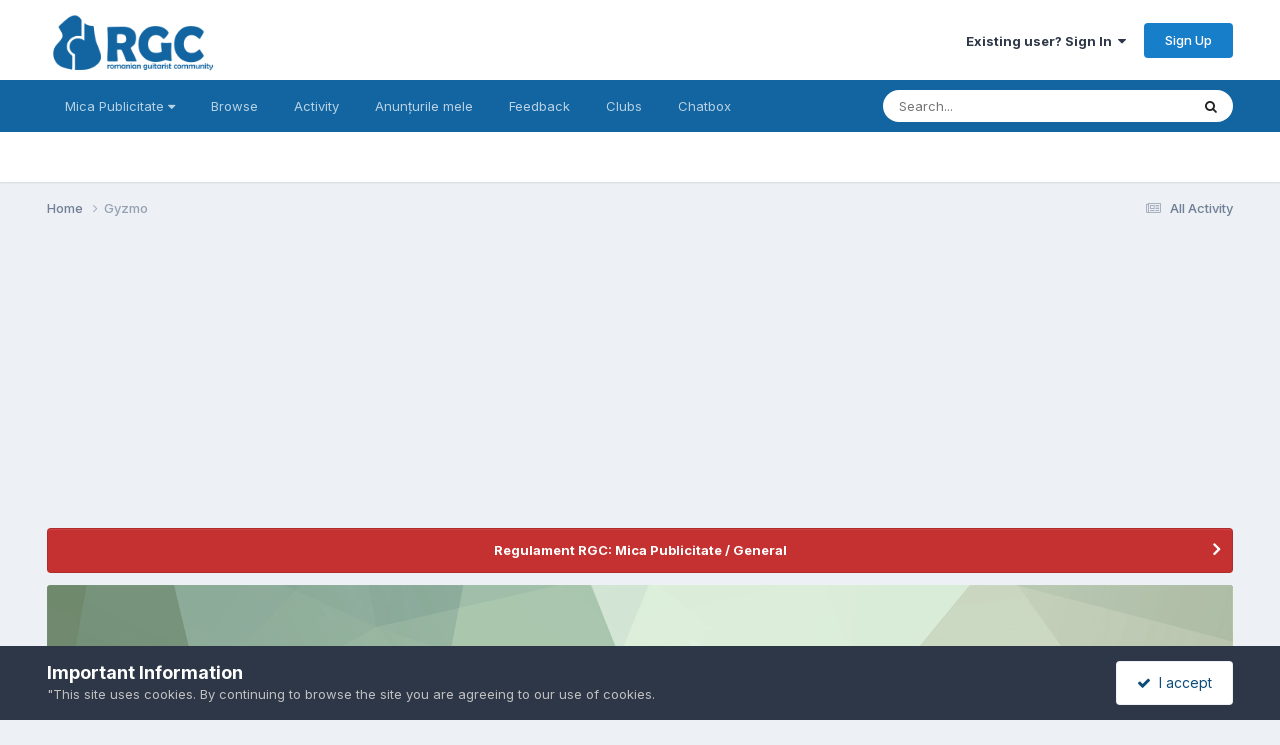

--- FILE ---
content_type: text/html;charset=UTF-8
request_url: https://forums.rgc.ro/profile/449-gyzmo/?tab=node_feedback_Feedback
body_size: 17267
content:
<!DOCTYPE html>
<html lang="en-GB" dir="ltr">
	<head>
		<meta charset="utf-8">
        
		<title>Gyzmo - Romanian Guitarist Community</title>
		
			<script>
  (function(i,s,o,g,r,a,m){i['GoogleAnalyticsObject']=r;i[r]=i[r]||function(){
  (i[r].q=i[r].q||[]).push(arguments)},i[r].l=1*new Date();a=s.createElement(o),
  m=s.getElementsByTagName(o)[0];a.async=1;a.src=g;m.parentNode.insertBefore(a,m)
  })(window,document,'script','//www.google-analytics.com/analytics.js','ga');

  ga('create', 'UA-380425-1', 'rgc.ro');
  ga('send', 'pageview');


</script>
<noscript><p><a href="http://www.trafic.ro/statistici/rgc.ro"><img alt="www.rgc.ro" src="http://log.trafic.ro/cgi-bin/pl.dll?rid=rgc" /></a> <a href="http://www.trafic.ro/">Web analytics</a></p></noscript>
<!--/End async trafic.ro/-->
		
		
		
		

	<meta name="viewport" content="width=device-width, initial-scale=1">


	
	


	<meta name="twitter:card" content="summary" />




	
		
			
				<meta property="og:site_name" content="Romanian Guitarist Community">
			
		
	

	
		
			
				<meta property="og:locale" content="en_GB">
			
		
	


	
		<link rel="canonical" href="https://forums.rgc.ro/profile/449-gyzmo/" />
	

<link rel="alternate" type="application/rss+xml" title="RGC Mica Publicitate" href="https://forums.rgc.ro/rss/1-rgc-mica-publicitate.xml/" />



<link rel="manifest" href="https://forums.rgc.ro/manifest.webmanifest/">
<meta name="msapplication-config" content="https://forums.rgc.ro/browserconfig.xml/">
<meta name="msapplication-starturl" content="/">
<meta name="application-name" content="Romanian Guitarist Community">
<meta name="apple-mobile-web-app-title" content="Romanian Guitarist Community">

	<meta name="theme-color" content="#ffffff">










<link rel="preload" href="//forums.rgc.ro/applications/core/interface/font/fontawesome-webfont.woff2?v=4.7.0" as="font" crossorigin="anonymous">
		


	<link rel="preconnect" href="https://fonts.googleapis.com">
	<link rel="preconnect" href="https://fonts.gstatic.com" crossorigin>
	
		<link href="https://fonts.googleapis.com/css2?family=Inter:wght@300;400;500;600;700&display=swap" rel="stylesheet">
	



	<link rel='stylesheet' href='//d3aly50mnaj52q.cloudfront.net/css_built_1/341e4a57816af3ba440d891ca87450ff_framework.css.gz?v=0aad6e1f881731880388' media='all'>

	<link rel='stylesheet' href='//d3aly50mnaj52q.cloudfront.net/css_built_1/05e81b71abe4f22d6eb8d1a929494829_responsive.css.gz?v=0aad6e1f881731880388' media='all'>

	<link rel='stylesheet' href='//d3aly50mnaj52q.cloudfront.net/css_built_1/20446cf2d164adcc029377cb04d43d17_flags.css.gz?v=0aad6e1f881731880388' media='all'>

	<link rel='stylesheet' href='//d3aly50mnaj52q.cloudfront.net/css_built_1/90eb5adf50a8c640f633d47fd7eb1778_core.css.gz?v=0aad6e1f881731880388' media='all'>

	<link rel='stylesheet' href='//d3aly50mnaj52q.cloudfront.net/css_built_1/5a0da001ccc2200dc5625c3f3934497d_core_responsive.css.gz?v=0aad6e1f881731880388' media='all'>

	<link rel='stylesheet' href='//d3aly50mnaj52q.cloudfront.net/css_built_1/ec0c06d47f161faa24112e8cbf0665bc_chatbox.css.gz?v=0aad6e1f881731880388' media='all'>

	<link rel='stylesheet' href='//d3aly50mnaj52q.cloudfront.net/css_built_1/f6c2e70b9ca9bb3683a2629adf2a13b9_feedback.css.gz?v=0aad6e1f881731880388' media='all'>

	<link rel='stylesheet' href='//d3aly50mnaj52q.cloudfront.net/css_built_1/b7d36d85db484b2eecb59e4f0d790d98_neapphtmlplayer.css.gz?v=0aad6e1f881731880388' media='all'>

	<link rel='stylesheet' href='//d3aly50mnaj52q.cloudfront.net/css_built_1/ffdbd8340d5c38a97b780eeb2549bc3f_profiles.css.gz?v=0aad6e1f881731880388' media='all'>

	<link rel='stylesheet' href='//d3aly50mnaj52q.cloudfront.net/css_built_1/f2ef08fd7eaff94a9763df0d2e2aaa1f_streams.css.gz?v=0aad6e1f881731880388' media='all'>

	<link rel='stylesheet' href='//d3aly50mnaj52q.cloudfront.net/css_built_1/9be4fe0d9dd3ee2160f368f53374cd3f_leaderboard.css.gz?v=0aad6e1f881731880388' media='all'>

	<link rel='stylesheet' href='//d3aly50mnaj52q.cloudfront.net/css_built_1/125515e1b6f230e3adf3a20c594b0cea_profiles_responsive.css.gz?v=0aad6e1f881731880388' media='all'>





<link rel='stylesheet' href='//d3aly50mnaj52q.cloudfront.net/css_built_1/258adbb6e4f3e83cd3b355f84e3fa002_custom.css.gz?v=0aad6e1f881731880388' media='all'>




		
		

	</head>
	<body class="ipsApp ipsApp_front ipsJS_none ipsClearfix" data-controller="core.front.core.app"  data-message=""  data-pageapp="core" data-pagelocation="front" data-pagemodule="members" data-pagecontroller="profile" data-pageid="449"   >
		
        

        

		<a href="#ipsLayout_mainArea" class="ipsHide" title="Go to main content on this page" accesskey="m">Jump to content</a>
		





		<div data-controller="neapphtmlplayer.player"></div><div id="ipsLayout_header" class="ipsClearfix">
			<header>
				<div class="ipsLayout_container">
					


<a href='https://forums.rgc.ro/' id='elLogo' accesskey='1'><img src="//d3aly50mnaj52q.cloudfront.net/monthly_2022_04/logo2.png.a1e09448d0284877ec6a9248cb2d32b8.png" alt='Romanian Guitarist Community'></a>

					
						

	<ul id="elUserNav" class="ipsList_inline cSignedOut ipsResponsive_showDesktop">
		
        
		
        
        
            
            <li id="elSignInLink">
                <a href="https://forums.rgc.ro/login/" data-ipsmenu-closeonclick="false" data-ipsmenu id="elUserSignIn">
                    Existing user? Sign In  <i class="fa fa-caret-down"></i>
                </a>
                
<div id='elUserSignIn_menu' class='ipsMenu ipsMenu_auto ipsHide'>
	<form accept-charset='utf-8' method='post' action='https://forums.rgc.ro/login/'>
		<input type="hidden" name="csrfKey" value="ae7ff0f09735a41aee46ae86144bb543">
		<input type="hidden" name="ref" value="aHR0cHM6Ly9mb3J1bXMucmdjLnJvL3Byb2ZpbGUvNDQ5LWd5em1vLz90YWI9bm9kZV9mZWVkYmFja19GZWVkYmFjaw==">
		<div data-role="loginForm">
			
			
			
				<div class='ipsColumns ipsColumns_noSpacing'>
					<div class='ipsColumn ipsColumn_wide' id='elUserSignIn_internal'>
						
<div class="ipsPad ipsForm ipsForm_vertical">
	<h4 class="ipsType_sectionHead">Sign In</h4>
	<br><br>
	<ul class='ipsList_reset'>
		<li class="ipsFieldRow ipsFieldRow_noLabel ipsFieldRow_fullWidth">
			
			
				<input type="text" placeholder="Display Name or Email Address" name="auth" autocomplete="email">
			
		</li>
		<li class="ipsFieldRow ipsFieldRow_noLabel ipsFieldRow_fullWidth">
			<input type="password" placeholder="Password" name="password" autocomplete="current-password">
		</li>
		<li class="ipsFieldRow ipsFieldRow_checkbox ipsClearfix">
			<span class="ipsCustomInput">
				<input type="checkbox" name="remember_me" id="remember_me_checkbox" value="1" checked aria-checked="true">
				<span></span>
			</span>
			<div class="ipsFieldRow_content">
				<label class="ipsFieldRow_label" for="remember_me_checkbox">Remember me</label>
				<span class="ipsFieldRow_desc">Not recommended on shared computers</span>
			</div>
		</li>
		<li class="ipsFieldRow ipsFieldRow_fullWidth">
			<button type="submit" name="_processLogin" value="usernamepassword" class="ipsButton ipsButton_primary ipsButton_small" id="elSignIn_submit">Sign In</button>
			
				<p class="ipsType_right ipsType_small">
					
						<a href='https://forums.rgc.ro/lostpassword/' data-ipsDialog data-ipsDialog-title='Forgot your password?'>
					
					Forgot your password?</a>
				</p>
			
		</li>
	</ul>
</div>
					</div>
					<div class='ipsColumn ipsColumn_wide'>
						<div class='ipsPadding' id='elUserSignIn_external'>
							<div class='ipsAreaBackground_light ipsPadding:half'>
								
								
									<div class='ipsType_center ipsMargin_top:half'>
										

<button type="submit" name="_processLogin" value="2" class='ipsButton ipsButton_verySmall ipsButton_fullWidth ipsSocial ipsSocial_facebook' style="background-color: #3a579a">
	
		<span class='ipsSocial_icon'>
			
				<i class='fa fa-facebook-official'></i>
			
		</span>
		<span class='ipsSocial_text'>Sign in with Facebook</span>
	
</button>
									</div>
								
							</div>
						</div>
					</div>
				</div>
			
		</div>
	</form>
</div>
            </li>
            
        
		
			<li>
				
					<a href="https://forums.rgc.ro/register/" data-ipsdialog data-ipsdialog-size="narrow" data-ipsdialog-title="Sign Up"  id="elRegisterButton" class="ipsButton ipsButton_normal ipsButton_primary">Sign Up</a>
				
			</li>
		
	</ul>

						
<ul class='ipsMobileHamburger ipsList_reset ipsResponsive_hideDesktop'>
	<li data-ipsDrawer data-ipsDrawer-drawerElem='#elMobileDrawer'>
		<a href='#' >
			
			
				
			
			
			
			<i class='fa fa-navicon'></i>
		</a>
	</li>
</ul>
					
				</div>
			</header>
			

	<nav data-controller='core.front.core.navBar' class=' ipsResponsive_showDesktop'>
		<div class='ipsNavBar_primary ipsLayout_container '>
			<ul data-role="primaryNavBar" class='ipsClearfix'>
				


	
		
		
		<li  id='elNavSecondary_17' data-role="navBarItem" data-navApp="core" data-navExt="Menu">
			
			
				<a href="#" id="elNavigation_17" data-ipsMenu data-ipsMenu-appendTo='#elNavSecondary_17' data-ipsMenu-activeClass='ipsNavActive_menu' data-navItem-id="17" >
					Mica Publicitate <i class="fa fa-caret-down"></i><span class='ipsNavBar_active__identifier'></span>
				</a>
				<ul id="elNavigation_17_menu" class="ipsMenu ipsMenu_auto ipsHide">
					

	
		
			
			<li id='elNavigation_fbbcf7229aba8083b7e4f1e808029bb9' class='ipsMenu_item ipsMenu_subItems'>
				<a href='#'>
					Chitare și alte instrumente cu corzi
				</a>
				<ul id='elNavigation_fbbcf7229aba8083b7e4f1e808029bb9_menu' class='ipsMenu ipsMenu_auto ipsHide'>
					

	
		
			<li class='ipsMenu_item' >
				<a href='https://forums.rgc.ro/forum/87-chitare-electrice/' >
					Chitare Electrice
				</a>
			</li>
		
	

	
		
			<li class='ipsMenu_item' >
				<a href='https://forums.rgc.ro/forum/89-chitare-electro-acustice/' >
					Chitare electro-acustice
				</a>
			</li>
		
	

	
		
			<li class='ipsMenu_item' >
				<a href='https://forums.rgc.ro/forum/88-chitare-acustice/' >
					Chitare acustice
				</a>
			</li>
		
	

	
		
			<li class='ipsMenu_item' >
				<a href='https://forums.rgc.ro/forum/75-doze/' >
					Doze
				</a>
			</li>
		
	

	
		
			<li class='ipsMenu_item' >
				<a href='https://forums.rgc.ro/forum/85-bass/' >
					Bass
				</a>
			</li>
		
	

	
		
			<li class='ipsMenu_item' >
				<a href='https://forums.rgc.ro/forum/76-accesorii/' >
					Accesorii
				</a>
			</li>
		
	

				</ul>
			</li>
		
	

	
		
			<li class='ipsMenu_item' >
				<a href='https://forums.rgc.ro/forum/70-efecte-si-preamplificatoare/' >
					Efecte si preamplificatoare
				</a>
			</li>
		
	

	
		
			<li class='ipsMenu_item' >
				<a href='https://forums.rgc.ro/forum/71-amplificatoare-boxe-difuzoare/' >
					Amplificatoare, boxe, difuzoare
				</a>
			</li>
		
	

	
		
			<li class='ipsMenu_item' >
				<a href='https://forums.rgc.ro/forum/82-tobe-si-instrumente-de-percutie/' >
					Tobe și instrumente de percuție
				</a>
			</li>
		
	

	
		
			<li class='ipsMenu_item' >
				<a href='https://forums.rgc.ro/forum/83-clape/' >
					Clape
				</a>
			</li>
		
	

	
		
			<li class='ipsMenu_item' >
				<a href='https://forums.rgc.ro/forum/72-echipamente-it-si-de-studio/' >
					Echipamente IT și de studio
				</a>
			</li>
		
	

	
		
			<li class='ipsMenu_item' >
				<a href='https://forums.rgc.ro/forum/94-servicii/' >
					Servicii
				</a>
			</li>
		
	

	
		
			<li class='ipsMenu_item' >
				<a href='https://forums.rgc.ro/forum/79-medita%C8%9Bii/' >
					Meditații
				</a>
			</li>
		
	

	
		
			<li class='ipsMenu_item' >
				<a href='https://forums.rgc.ro/forum/78-s%C3%A3li-de-repeti%C8%9Bii/' >
					Săli de repetiții
				</a>
			</li>
		
	

	
		
			<li class='ipsMenu_item' >
				<a href='https://forums.rgc.ro/forum/86-studiouri/' >
					Studiouri
				</a>
			</li>
		
	

	
		
			<li class='ipsMenu_item' >
				<a href='https://forums.rgc.ro/forum/73-altele-consumabile-miscelanee/' >
					Altele (consumabile, diverse)
				</a>
			</li>
		
	

				</ul>
			
			
		</li>
	
	

	
		
		
		<li  id='elNavSecondary_1' data-role="navBarItem" data-navApp="core" data-navExt="CustomItem">
			
			
				<a href="https://forums.rgc.ro"  data-navItem-id="1" >
					Browse<span class='ipsNavBar_active__identifier'></span>
				</a>
			
			
				<ul class='ipsNavBar_secondary ipsHide' data-role='secondaryNavBar'>
					


	
		
		
		<li  id='elNavSecondary_8' data-role="navBarItem" data-navApp="forums" data-navExt="Forums">
			
			
				<a href="https://forums.rgc.ro"  data-navItem-id="8" >
					Forums<span class='ipsNavBar_active__identifier'></span>
				</a>
			
			
		</li>
	
	

	
	

	
		
		
		<li  id='elNavSecondary_10' data-role="navBarItem" data-navApp="core" data-navExt="StaffDirectory">
			
			
				<a href="https://forums.rgc.ro/staff/"  data-navItem-id="10" >
					Staff<span class='ipsNavBar_active__identifier'></span>
				</a>
			
			
		</li>
	
	

	
		
		
		<li  id='elNavSecondary_11' data-role="navBarItem" data-navApp="core" data-navExt="OnlineUsers">
			
			
				<a href="https://forums.rgc.ro/online/"  data-navItem-id="11" >
					Online Users<span class='ipsNavBar_active__identifier'></span>
				</a>
			
			
		</li>
	
	

					<li class='ipsHide' id='elNavigationMore_1' data-role='navMore'>
						<a href='#' data-ipsMenu data-ipsMenu-appendTo='#elNavigationMore_1' id='elNavigationMore_1_dropdown'>More <i class='fa fa-caret-down'></i></a>
						<ul class='ipsHide ipsMenu ipsMenu_auto' id='elNavigationMore_1_dropdown_menu' data-role='moreDropdown'></ul>
					</li>
				</ul>
			
		</li>
	
	

	
		
		
		<li  id='elNavSecondary_2' data-role="navBarItem" data-navApp="core" data-navExt="CustomItem">
			
			
				<a href="https://forums.rgc.ro/discover/"  data-navItem-id="2" >
					Activity<span class='ipsNavBar_active__identifier'></span>
				</a>
			
			
				<ul class='ipsNavBar_secondary ipsHide' data-role='secondaryNavBar'>
					


	
		
		
		<li  id='elNavSecondary_40' data-role="navBarItem" data-navApp="core" data-navExt="CustomItem">
			
			
				<a href="https://forums.rgc.ro/discover/15/"  data-navItem-id="40" >
					Forum<span class='ipsNavBar_active__identifier'></span>
				</a>
			
			
		</li>
	
	

	
		
		
		<li  id='elNavSecondary_3' data-role="navBarItem" data-navApp="core" data-navExt="AllActivity">
			
			
				<a href="https://forums.rgc.ro/discover/"  data-navItem-id="3" >
					All Activity<span class='ipsNavBar_active__identifier'></span>
				</a>
			
			
		</li>
	
	

	
	

	
	

	
	

	
	

	
		
		
		<li  id='elNavSecondary_7' data-role="navBarItem" data-navApp="core" data-navExt="Search">
			
			
				<a href="https://forums.rgc.ro/search/"  data-navItem-id="7" >
					Search<span class='ipsNavBar_active__identifier'></span>
				</a>
			
			
		</li>
	
	

					<li class='ipsHide' id='elNavigationMore_2' data-role='navMore'>
						<a href='#' data-ipsMenu data-ipsMenu-appendTo='#elNavigationMore_2' id='elNavigationMore_2_dropdown'>More <i class='fa fa-caret-down'></i></a>
						<ul class='ipsHide ipsMenu ipsMenu_auto' id='elNavigationMore_2_dropdown_menu' data-role='moreDropdown'></ul>
					</li>
				</ul>
			
		</li>
	
	

	
		
		
		<li  id='elNavSecondary_39' data-role="navBarItem" data-navApp="core" data-navExt="YourActivityStreamsItem">
			
			
				<a href="https://forums.rgc.ro/discover/10/"  data-navItem-id="39" >
					Anunțurile mele<span class='ipsNavBar_active__identifier'></span>
				</a>
			
			
		</li>
	
	

	
		
		
		<li  id='elNavSecondary_15' data-role="navBarItem" data-navApp="feedback" data-navExt="Feedback">
			
			
				<a href="https://forums.rgc.ro/feedback/"  data-navItem-id="15" >
					Feedback<span class='ipsNavBar_active__identifier'></span>
				</a>
			
			
		</li>
	
	

	
	

	
		
		
		<li  id='elNavSecondary_42' data-role="navBarItem" data-navApp="core" data-navExt="Clubs">
			
			
				<a href="https://forums.rgc.ro/clubs/"  data-navItem-id="42" >
					Clubs<span class='ipsNavBar_active__identifier'></span>
				</a>
			
			
		</li>
	
	

	
		
		
		<li  id='elNavSecondary_44' data-role="navBarItem" data-navApp="bimchatbox" data-navExt="Chatbox">
			
			
				<a href="https://forums.rgc.ro/bimchatbox/"  data-navItem-id="44" >
					Chatbox<span class='ipsNavBar_active__identifier'></span>
				</a>
			
			
		</li>
	
	

				<li class='ipsHide' id='elNavigationMore' data-role='navMore'>
					<a href='#' data-ipsMenu data-ipsMenu-appendTo='#elNavigationMore' id='elNavigationMore_dropdown'>More</a>
					<ul class='ipsNavBar_secondary ipsHide' data-role='secondaryNavBar'>
						<li class='ipsHide' id='elNavigationMore_more' data-role='navMore'>
							<a href='#' data-ipsMenu data-ipsMenu-appendTo='#elNavigationMore_more' id='elNavigationMore_more_dropdown'>More <i class='fa fa-caret-down'></i></a>
							<ul class='ipsHide ipsMenu ipsMenu_auto' id='elNavigationMore_more_dropdown_menu' data-role='moreDropdown'></ul>
						</li>
					</ul>
				</li>
			</ul>
			

	<div id="elSearchWrapper">
		<div id='elSearch' data-controller="core.front.core.quickSearch">
			<form accept-charset='utf-8' action='//forums.rgc.ro/search/?do=quicksearch' method='post'>
                <input type='search' id='elSearchField' placeholder='Search...' name='q' autocomplete='off' aria-label='Search'>
                <details class='cSearchFilter'>
                    <summary class='cSearchFilter__text'></summary>
                    <ul class='cSearchFilter__menu'>
                        
                        <li><label><input type="radio" name="type" value="all"  checked><span class='cSearchFilter__menuText'>Everywhere</span></label></li>
                        
                        
                            <li><label><input type="radio" name="type" value="forums_topic"><span class='cSearchFilter__menuText'>Topics</span></label></li>
                        
                            <li><label><input type="radio" name="type" value="core_members"><span class='cSearchFilter__menuText'>Members</span></label></li>
                        
                    </ul>
                </details>
				<button class='cSearchSubmit' type="submit" aria-label='Search'><i class="fa fa-search"></i></button>
			</form>
		</div>
	</div>

		</div>
	</nav>

			
<ul id='elMobileNav' class='ipsResponsive_hideDesktop' data-controller='core.front.core.mobileNav'>
	
		
			<li id='elMobileBreadcrumb'>
				<a href='https://forums.rgc.ro/'>
					<span>Home</span>
				</a>
			</li>
		
	
	
	
	<li >
		<a data-action="defaultStream" href='https://forums.rgc.ro/discover/'><i class="fa fa-newspaper-o" aria-hidden="true"></i></a>
	</li>

	

	
		<li class='ipsJS_show'>
			<a href='https://forums.rgc.ro/search/'><i class='fa fa-search'></i></a>
		</li>
	
</ul>
		</div>
		<main id="ipsLayout_body" class="ipsLayout_container">
			<div id="ipsLayout_contentArea">
				<div id="ipsLayout_contentWrapper">
					
<nav class='ipsBreadcrumb ipsBreadcrumb_top ipsFaded_withHover'>
	

	<ul class='ipsList_inline ipsPos_right'>
		
		<li >
			<a data-action="defaultStream" class='ipsType_light '  href='https://forums.rgc.ro/discover/'><i class="fa fa-newspaper-o" aria-hidden="true"></i> <span>All Activity</span></a>
		</li>
		
	</ul>

	<ul data-role="breadcrumbList">
		<li>
			<a title="Home" href='https://forums.rgc.ro/'>
				<span>Home <i class='fa fa-angle-right'></i></span>
			</a>
		</li>
		
		
			<li>
				
					<a href='https://forums.rgc.ro/profile/449-gyzmo/'>
						<span>Gyzmo </span>
					</a>
				
			</li>
		
	</ul>
</nav>
					
					<div id="ipsLayout_mainArea">
						<script async src="//pagead2.googlesyndication.com/pagead/js/adsbygoogle.js"></script>
<!-- Header footer -->
<ins class="adsbygoogle"
     style="display:block"
     data-ad-client="ca-pub-6420068141711817"
     data-ad-slot="1785517943"
     data-ad-format="auto"
     data-full-width-responsive="true"></ins>
<script>
(adsbygoogle = window.adsbygoogle || []).push({});
</script>
						
						
						

	


	<div class='cAnnouncementsContent'>
		
		<div class='cAnnouncementContentTop ipsAnnouncement ipsMessage_error ipsType_center'>
            
			<a href='https://forums.rgc.ro/announcement/18-regulament-rgc-mica-publicitate-general/' data-ipsDialog data-ipsDialog-title="Regulament RGC: Mica Publicitate / General">Regulament RGC: Mica Publicitate / General</a>
            
		</div>
		
	</div>



						

<!-- When altering this template be sure to also check for similar in the hovercard -->
<div data-controller="core.front.profile.main">
	

<header data-role="profileHeader">
    <div class="ipsPageHead_special " id="elProfileHeader" data-controller="core.global.core.coverPhoto" data-url="https://forums.rgc.ro/profile/449-gyzmo/?csrfKey=ae7ff0f09735a41aee46ae86144bb543" data-coveroffset="0">
        
        <div class="ipsCoverPhoto_container" style="background-color: hsl(114, 100%, 80% )">
            <img src="//d3aly50mnaj52q.cloudfront.net/set_resources_1/84c1e40ea0e759e3f1505eb1788ddf3c_pattern.png" class="ipsCoverPhoto_photo" data-action="toggleCoverPhoto" alt="">
        </div>
        
        
        <div class="ipsColumns ipsColumns_collapsePhone" data-hideoncoveredit>
            <div class="ipsColumn ipsColumn_fixed ipsColumn_narrow ipsPos_center" id="elProfilePhoto">
                
                <a href="//d3aly50mnaj52q.cloudfront.net/av-449.jpg" data-ipslightbox class="ipsUserPhoto ipsUserPhoto_xlarge">
                    <img src="//d3aly50mnaj52q.cloudfront.net/profile/photo-thumb-449.jpg" alt="">
                </a>
                
                
            </div>
            <div class="ipsColumn ipsColumn_fluid">
                <div class="ipsPos_left ipsPad cProfileHeader_name ipsType_normal">
                    <h1 class="ipsType_reset ipsPageHead_barText">
                        Gyzmo

                        
                        
                    </h1>
                    <span>
						<span class="ipsPageHead_barText">
					
						<span class="ipsPageHead_barText"><span style='color:#'>Active Members</span></span>
					</span>

					</span>
                </div>
                
                <ul class="ipsList_inline ipsPad ipsResponsive_hidePhone ipsResponsive_block ipsPos_left">
                    
                    <li>

<div data-followApp='core' data-followArea='member' data-followID='449'  data-controller='core.front.core.followButton'>
	
		

	
</div></li>
                    
                    
                </ul>
                
            </div>
        </div>
    </div>

    <div class="ipsGrid ipsAreaBackground ipsPad ipsResponsive_showPhone ipsResponsive_block">
        
        
        

        
        
        <div data-role="switchView" class="ipsGrid_span12">
            <div data-action="goToProfile" data-type="phone" class="ipsHide">
                <a href="https://forums.rgc.ro/profile/449-gyzmo/" class="ipsButton ipsButton_veryLight ipsButton_small ipsButton_fullWidth" title="Gyzmo's Profile"><i class="fa fa-user"></i></a>
            </div>
            <div data-action="browseContent" data-type="phone" class="">
                <a href="https://forums.rgc.ro/profile/449-gyzmo/content/" rel="nofollow" class="ipsButton ipsButton_veryLight ipsButton_small ipsButton_fullWidth" title="Gyzmo's Content"><i class="fa fa-newspaper-o"></i></a>
            </div>
        </div>
    </div>

    <div id="elProfileStats" class="ipsClearfix sm:ipsPadding ipsResponsive_pull">
        <div data-role="switchView" class="ipsResponsive_hidePhone ipsPos_right">
            <a href="https://forums.rgc.ro/profile/449-gyzmo/" class="ipsButton ipsButton_veryLight ipsButton_small ipsPos_right ipsHide" data-action="goToProfile" data-type="full" title="Gyzmo's Profile"><i class="fa fa-user"></i> <span class="ipsResponsive_showDesktop ipsResponsive_inline"> View Profile</span></a>
            <a href="https://forums.rgc.ro/profile/449-gyzmo/content/" rel="nofollow" class="ipsButton ipsButton_veryLight ipsButton_small ipsPos_right " data-action="browseContent" data-type="full" title="Gyzmo's Content"><i class="fa fa-newspaper-o"></i> <span class="ipsResponsive_showDesktop ipsResponsive_inline"> See their activity</span></a>
        </div>
        <ul class="ipsList_reset ipsFlex ipsFlex-ai:center ipsFlex-fw:wrap ipsPos_left ipsResponsive_noFloat">
            <li>
                <h4 class="ipsType_minorHeading">Posts</h4>
                164
            </li>
            <li>
                <h4 class="ipsType_minorHeading">Joined</h4>
                <time datetime='2005-09-09T17:15:08Z' title='09/09/05 17:15' data-short='20 yr'>September 9, 2005</time>
            </li>
            
            <li>
                <h4 class="ipsType_minorHeading">Last visited</h4>
                <span>
					
                    <time datetime='2025-08-08T20:03:37Z' title='08/08/25 20:03' data-short='Aug 8'>August 8</time>
				</span>
            </li>
            
            
        </ul>
    </div>
</header>

	<div data-role="profileContent" class="ipsSpacer_top">

		<div class="ipsColumns ipsColumns_collapseTablet" data-controller="core.front.profile.body">
			<div class="ipsColumn ipsColumn_fixed ipsColumn_veryWide" id="elProfileInfoColumn">
				<div class="ipsPadding ipsBox ipsResponsive_pull">
					
					
						

						
					

					
					
					
                        
                    
					
	 				
					
						
						<div class="ipsWidget ipsWidget_vertical cProfileSidebarBlock ipsBox ipsBox--child ipsSpacer_bottom" data-location="customFields">
							
                                <h2 class="ipsWidget_title ipsType_reset">Profile Information</h2>
                            
                            <div class="ipsWidget_inner ipsPad">
								<ul class="ipsDataList ipsDataList_reducedSpacing cProfileFields">
									
									
										<li class="ipsDataItem ipsType_break">
											
												<span class="ipsDataItem_generic ipsDataItem_size3 ipsType_break"><strong>Location</strong></span>
												<div class="ipsDataItem_generic"><div class="ipsType_break ipsContained">Bucharest</div></div>
											
										</li>
									
									
								</ul>
							</div>
						</div>
						
					
						
						<div class="ipsWidget ipsWidget_vertical cProfileSidebarBlock ipsBox ipsBox--child ipsSpacer_bottom" data-location="customFields">
							
                                <h2 class="ipsWidget_title ipsType_reset">Other Information</h2>
                            
                            <div class="ipsWidget_inner ipsPad">
								<ul class="ipsDataList ipsDataList_reducedSpacing cProfileFields">
									
									
										<li class="ipsDataItem ipsType_break">
											
												<span class="ipsDataItem_generic ipsDataItem_size3 ipsType_break"><strong>Band</strong></span>
												<div class="ipsDataItem_generic"><div class="ipsType_break ipsContained">corzi.ro</div></div>
											
										</li>
									
									
									
										<li class="ipsDataItem ipsType_break">
											
												<span class="ipsDataItem_generic ipsDataItem_size3 ipsType_break"><strong>Gear</strong></span>
												<div class="ipsDataItem_generic"><div class="ipsType_break ipsContained">Egnater R30; Fender si alte mizerii</div></div>
											
										</li>
									
									
								</ul>
							</div>
						</div>
						
					
					
					
						<div class="ipsWidget ipsWidget_vertical cProfileSidebarBlock ipsBox ipsBox--child ipsSpacer_bottom" data-controller="core.front.profile.toggleBlock">
							


	<h2 class='ipsWidget_title ipsType_reset'>
		Recent Profile Visitors
	</h2>
	<div class='ipsWidget_inner ipsPad'>
		<div class='ipsType_center ipsType_medium'>
			<p class='ipsType_light'>
				The recent visitors block is disabled and is not being shown to other users.
			</p>
            
		</div>
	</div>

		
						</div>
					
				</div>

			</div>
			<section class="ipsColumn ipsColumn_fluid">
				
					<div class="ipsWidget ipsBox ipsMargin_bottom">
						<h2 class="ipsWidget_title ipsType_reset ipsFlex ipsFlex-ai:center ipsFlex-jc:between">
							<span>
								
									Gyzmo's Achievements
								
							</span>
						</h2>
						<div class="ipsWidget_inner ipsPadding_horizontal ipsPadding_vertical:half ipsType_center cProfileAchievements">
							
								<div class="ipsFlex ipsFlex-fd:column ipsFlex-ai:center ipsPadding_vertical:half">
									
<img src='//d3aly50mnaj52q.cloudfront.net/monthly_2022_04/1_Newbie.svg' loading="lazy" alt="Newbie" class="ipsDimension:4" data-ipsTooltip title="Rank: Newbie (1/14)">
									<h3 class="ipsType_reset ipsType_unbold ipsType_medium ipsType_light ipsMargin_top:half">
                                        Newbie (1/14)
									</h3>
								</div>
							
							
									
								
									<a href="https://forums.rgc.ro/profile/449-gyzmo/badges/" data-action="badgeLog" title="Gyzmo's Badges" class="ipsPadding_vertical:half ipsRadius">
										<ul class="ipsCaterpillar ipsFlex-jc:center">
											
												<li class="ipsCaterpillar__item">
													

<span class='ipsPos_relative'>
    <img src='//d3aly50mnaj52q.cloudfront.net/monthly_2022_04/SevenConsecutiveDaysLoggedIn.svg' loading="lazy" alt="Dedicated" class='ipsOutline ipsDimension:4' data-ipsTooltip title='Dedicated'>
    
        <span class='ipsBadge ipsBadge_small ipsBadge_rare'>Rare</span>
    
</span>
												</li>
											
												<li class="ipsCaterpillar__item">
													

<span class='ipsPos_relative'>
    <img src='//d3aly50mnaj52q.cloudfront.net/monthly_2022_04/SevenDaysRegistered.svg' loading="lazy" alt="Week One Done" class='ipsOutline ipsDimension:4' data-ipsTooltip title='Week One Done'>
    
</span>
												</li>
											
												<li class="ipsCaterpillar__item">
													

<span class='ipsPos_relative'>
    <img src='//d3aly50mnaj52q.cloudfront.net/monthly_2022_04/ThirtyDaysRegistered.svg' loading="lazy" alt="One Month Later" class='ipsOutline ipsDimension:4' data-ipsTooltip title='One Month Later'>
    
</span>
												</li>
											
												<li class="ipsCaterpillar__item">
													

<span class='ipsPos_relative'>
    <img src='//d3aly50mnaj52q.cloudfront.net/monthly_2022_04/1YearRegistered.svg' loading="lazy" alt="One Year In" class='ipsOutline ipsDimension:4' data-ipsTooltip title='One Year In'>
    
</span>
												</li>
											
										</ul>
										<h3 class="ipsType_reset ipsType_unbold ipsType_medium ipsType_light ipsMargin_top:half">
											Recent Badges
										</h3>
									</a>
								
							
							
								
									<div class="ipsPadding_vertical:half">
								
										<p class="ipsType_reset cProfileRepScore cProfileRepScore_positive ipsRadius:full ipsDimension_height:4 ipsDimension_minWidth:4 ipsPadding_horizontal:half ipsType_large ipsFlex-inline ipsFlex-ai:center ipsFlex-jc:center" data-ipstooltip title="Excellent" >57</p>
										<h3 class="ipsType_reset ipsType_unbold ipsType_medium ipsType_light ipsMargin_top:half">
											Reputation
										</h3>
								
									</div>
								
							
							
						</div>
					</div>
				

				<div class="ipsBox ipsResponsive_pull">
					

<div id='elProfileTabs_content' class='ipsTabs_panels ipsPadding ipsAreaBackground_reset'>
	
		
			<div id="ipsTabs_elProfileTabs_elProfileTab_activity_panel" class='ipsTabs_panel ipsAreaBackground_reset'>
				
<div data-controller="core.front.statuses.statusFeed">
	
	
		<ol class='ipsStream ipsList_reset' data-role='activityStream' id='elProfileActivityOverview'>
			
				

<li class='ipsStreamItem ipsStreamItem_contentBlock ipsStreamItem_expanded ipsAreaBackground_reset ipsPad  ' data-role='activityItem' data-timestamp='1400924129'>
	<div class='ipsStreamItem_container ipsClearfix'>
		
			
			<div class='ipsStreamItem_header ipsPhotoPanel ipsPhotoPanel_mini'>
				
					<span class='ipsStreamItem_contentType' data-ipsTooltip title='Topic'><i class='fa fa-comments'></i></span>
				
				

	<a href="https://forums.rgc.ro/profile/449-gyzmo/" rel="nofollow" data-ipsHover data-ipsHover-target="https://forums.rgc.ro/profile/449-gyzmo/?do=hovercard" class="ipsUserPhoto ipsUserPhoto_mini" title="Go to Gyzmo's profile">
		<img src='//d3aly50mnaj52q.cloudfront.net/profile/photo-thumb-449.jpg' alt='Gyzmo' loading="lazy">
	</a>

				<div class=''>
					
					<h2 class='ipsType_reset ipsStreamItem_title ipsContained_container '>
						
						
								<span>

	<a href="https://forums.rgc.ro/tags/v%C3%A2nd/" title="Find other content tagged with 'vând'" class='ipsTag_prefix' rel="tag" data-tag-label='vând'><span>vând</span></a>
</span>
						
						<span class='ipsType_break ipsContained'>
							<a href='https://forums.rgc.ro/topic/98671-lampi-preamp-12ax7-tung-sol-noi-3-buc/?do=findComment&amp;comment=868754' data-linkType="link" data-searchable> Lampi Preamp 12Ax7 Tung Sol, Noi - 3 Buc.</a>
						</span>
						
					</h2>
					
						<p class='ipsType_reset ipsStreamItem_status ipsType_blendLinks'>
							
<a href='https://forums.rgc.ro/profile/449-gyzmo/' rel="nofollow" data-ipsHover data-ipsHover-width="370" data-ipsHover-target='https://forums.rgc.ro/profile/449-gyzmo/?do=hovercard' title="Go to Gyzmo's profile" class="ipsType_break">Gyzmo</a> posted a topic in  <a href='https://forums.rgc.ro/forum/76-accesorii/'>Accesorii</a>
						</p>
					
					
						
					
				</div>
			</div>
			
				<div class='ipsStreamItem_snippet ipsType_break'>
					
					 	

	<div class='ipsType_richText ipsContained ipsType_medium'>
		<div data-ipsTruncate data-ipsTruncate-type='remove' data-ipsTruncate-size='3 lines' data-ipsTruncate-watch='false'>
			Pret: 70 
 Localitate: Bucuresti 
 Contact: PM si YM 
 Stare: Nou  Accept schimburi: Nu accept schimburi  
Am doar 3 bucati Tung SOL, nou-noute, la 70 de lei /buc sau 200 lei, toate 3 deodata 
  
Nu accept schimburi, sorry. 
  
Se stie ca sunt printre cele mai bune lampi de preamp (ca raport pret/calitate) avand low microphonics si calitate (ca produs de serie) 
  
Totusi, pentru cine inca nu le-a descoperit (pentru tube-pedal sau pt preamp-ul sau), recomand acest tabel comparativ http://www.thetubestore.com/Resources/Product-Reviews/12AX7-Tube-Review 
  
Cata vreme am avut amp pe lampa, numai Tung Sol 12ax7 foloseam in preamplificare, schimband orice venea pus din fabrica si nu am fost dezamagit niciodata. 
  
Contact PM sau YM! puteti lasa numar de telefon si sun eu negresit 
  
Multumesc 
  
S0rin
		</div>
	</div>


    <div class='ipsFlex ipsFlex-fw:wrap ipsGap:2 ipsMargin_top:half' data-controller="core.front.core.lightboxedImages" data-ipsLazyLoad>
        
            
            <div>
                <a href='//d3aly50mnaj52q.cloudfront.net/monthly_05_2014/post-449-0-99837400-1400924117.jpg'  data-ipsLightbox  data-ipsLightbox-group='ge4fe187659b7c209a97d474ea17fa283'>
                    <span class='ipsThumb_bg ipsThumb_small ipsPos_left' style='background-image: url(//d3aly50mnaj52q.cloudfront.net/monthly_05_2014/post-449-0-99837400-1400924117_thumb.jpg)'>
                        <img src='//d3aly50mnaj52q.cloudfront.net/monthly_05_2014/post-449-0-99837400-1400924117_thumb.jpg' >
                    </span>
                </a>
            </div>
        
            
            <div>
                <a href='//d3aly50mnaj52q.cloudfront.net/monthly_05_2014/post-449-0-05531600-1400924124.jpg'  data-ipsLightbox  data-ipsLightbox-group='ge4fe187659b7c209a97d474ea17fa283'>
                    <span class='ipsThumb_bg ipsThumb_small ipsPos_left' style='background-image: url(//d3aly50mnaj52q.cloudfront.net/monthly_05_2014/post-449-0-05531600-1400924124_thumb.jpg)'>
                        <img src='//d3aly50mnaj52q.cloudfront.net/monthly_05_2014/post-449-0-05531600-1400924124_thumb.jpg' >
                    </span>
                </a>
            </div>
        
    </div>

					
				</div>
				<ul class='ipsList_inline ipsStreamItem_meta ipsGap:1'>
					<li class='ipsType_light ipsType_medium'>
						
						<i class='fa fa-clock-o'></i> <time datetime='2014-05-24T09:35:29Z' title='05/24/14 09:35' data-short='11 yr'>May 24, 2014</time>
						
					</li>
					
					
						
							<li>


	<div class='ipsReactOverview ipsReactOverview_small ipsType_light'>
		<ul>
			<li class='ipsReactOverview_repCount'>
				1
			</li>
			
				
				<li>
					
						<span data-ipsTooltip title="Like">
					
							<img src='//d3aly50mnaj52q.cloudfront.net/reactions/react_like.png' alt="Like">
					
						</span>
					
				</li>
			
		</ul>
	</div>
</li>
						
					
					
				</ul>
			
		
	</div>
</li>
			
				

<li class='ipsStreamItem ipsStreamItem_contentBlock ipsStreamItem_expanded ipsAreaBackground_reset ipsPad  ' data-role='activityItem' data-timestamp='1396800738'>
	<div class='ipsStreamItem_container ipsClearfix'>
		
			
			<div class='ipsStreamItem_header ipsPhotoPanel ipsPhotoPanel_mini'>
								
					<span class='ipsStreamItem_contentType' data-ipsTooltip title='Post'><i class='fa fa-comment'></i></span>
				
				

	<a href="https://forums.rgc.ro/profile/449-gyzmo/" rel="nofollow" data-ipsHover data-ipsHover-target="https://forums.rgc.ro/profile/449-gyzmo/?do=hovercard" class="ipsUserPhoto ipsUserPhoto_mini" title="Go to Gyzmo's profile">
		<img src='//d3aly50mnaj52q.cloudfront.net/profile/photo-thumb-449.jpg' alt='Gyzmo' loading="lazy">
	</a>

				<div class=''>
					
					<h2 class='ipsType_reset ipsStreamItem_title ipsContained_container ipsStreamItem_titleSmall'>
						
						
								<span>

	<a href="https://forums.rgc.ro/tags/v%C3%A2nd/" title="Find other content tagged with 'vând'" class='ipsTag_prefix' rel="tag" data-tag-label='vând'><span>vând</span></a>
</span>
						
						<span class='ipsType_break ipsContained'>
							<a href='https://forums.rgc.ro/topic/89127-visual-sound-route808-v2-tube-screamer/?do=findComment&amp;comment=859697' data-linkType="link" data-searchable> Visual Sound Route.808 -V2- Tube Screamer</a>
						</span>
						
					</h2>
					
						<p class='ipsType_reset ipsStreamItem_status ipsType_blendLinks'>
							
<a href='https://forums.rgc.ro/profile/449-gyzmo/' rel="nofollow" data-ipsHover data-ipsHover-width="370" data-ipsHover-target='https://forums.rgc.ro/profile/449-gyzmo/?do=hovercard' title="Go to Gyzmo's profile" class="ipsType_break">Gyzmo</a> replied to 
<a href='https://forums.rgc.ro/profile/449-gyzmo/' rel="nofollow" data-ipsHover data-ipsHover-width="370" data-ipsHover-target='https://forums.rgc.ro/profile/449-gyzmo/?do=hovercard' title="Go to Gyzmo's profile" class="ipsType_break">Gyzmo</a>'s topic in <a href='https://forums.rgc.ro/forum/70-pedale-efecte-%C8%99i-preamplificatoare/'>Pedale, efecte și preamplificatoare</a>
						</p>
					
					
						
					
				</div>
			</div>
			
				<div class='ipsStreamItem_snippet ipsType_break'>
					
					 	

	<div class='ipsType_richText ipsContained ipsType_medium'>
		<div data-ipsTruncate data-ipsTruncate-type='remove' data-ipsTruncate-size='3 lines' data-ipsTruncate-watch='false'>
			349 lei..brand-new 
  
TS 808 on steroids..si e si de la Visual Sound 
  
up!!
		</div>
	</div>


					
				</div>
				<ul class='ipsList_inline ipsStreamItem_meta ipsGap:1'>
					<li class='ipsType_light ipsType_medium'>
						
						<i class='fa fa-clock-o'></i> <time datetime='2014-04-06T16:12:18Z' title='04/06/14 16:12' data-short='11 yr'>April 6, 2014</time>
						
					</li>
					
						<li class='ipsType_light ipsType_medium'>
							<a href='https://forums.rgc.ro/topic/89127-visual-sound-route808-v2-tube-screamer/?do=findComment&amp;comment=859697' class='ipsType_blendLinks'>
								
									<i class='fa fa-comment'></i> 3 replies
								
							</a>
						</li>
					
					
					
				</ul>
			
		
	</div>
</li>
			
				

<li class='ipsStreamItem ipsStreamItem_contentBlock ipsStreamItem_expanded ipsAreaBackground_reset ipsPad  ' data-role='activityItem' data-timestamp='1394825663'>
	<div class='ipsStreamItem_container ipsClearfix'>
		
			
			<div class='ipsStreamItem_header ipsPhotoPanel ipsPhotoPanel_mini'>
								
					<span class='ipsStreamItem_contentType' data-ipsTooltip title='Post'><i class='fa fa-comment'></i></span>
				
				

	<a href="https://forums.rgc.ro/profile/449-gyzmo/" rel="nofollow" data-ipsHover data-ipsHover-target="https://forums.rgc.ro/profile/449-gyzmo/?do=hovercard" class="ipsUserPhoto ipsUserPhoto_mini" title="Go to Gyzmo's profile">
		<img src='//d3aly50mnaj52q.cloudfront.net/profile/photo-thumb-449.jpg' alt='Gyzmo' loading="lazy">
	</a>

				<div class=''>
					
					<h2 class='ipsType_reset ipsStreamItem_title ipsContained_container ipsStreamItem_titleSmall'>
						
						
						<span class='ipsType_break ipsContained'>
							<a href='https://forums.rgc.ro/topic/96604-youvenis-the-chicken-jaco-pastorius/?do=findComment&amp;comment=854926' data-linkType="link" data-searchable> Youvenis - The Chicken (Jaco Pastorius)</a>
						</span>
						
					</h2>
					
						<p class='ipsType_reset ipsStreamItem_status ipsType_blendLinks'>
							
<a href='https://forums.rgc.ro/profile/449-gyzmo/' rel="nofollow" data-ipsHover data-ipsHover-width="370" data-ipsHover-target='https://forums.rgc.ro/profile/449-gyzmo/?do=hovercard' title="Go to Gyzmo's profile" class="ipsType_break">Gyzmo</a> replied to 
<a href='https://forums.rgc.ro/profile/17543-rusu-damian/' rel="nofollow" data-ipsHover data-ipsHover-width="370" data-ipsHover-target='https://forums.rgc.ro/profile/17543-rusu-damian/?do=hovercard' title="Go to Rusu Damian's profile" class="ipsType_break">Rusu Damian</a>'s topic in <a href='https://forums.rgc.ro/forum/81-trupe/'>Trupe</a>
						</p>
					
					
						
					
				</div>
			</div>
			
				<div class='ipsStreamItem_snippet ipsType_break'>
					
					 	

	<div class='ipsType_richText ipsContained ipsType_medium'>
		<div data-ipsTruncate data-ipsTruncate-type='remove' data-ipsTruncate-size='3 lines' data-ipsTruncate-watch='false'>
			si sunt asa tineri!! 
  
Bravos! 
  
Este Soare si Speranta in Romanica, se pare! 
  
Rock on!
		</div>
	</div>


					
				</div>
				<ul class='ipsList_inline ipsStreamItem_meta ipsGap:1'>
					<li class='ipsType_light ipsType_medium'>
						
						<i class='fa fa-clock-o'></i> <time datetime='2014-03-14T19:34:23Z' title='03/14/14 19:34' data-short='11 yr'>March 14, 2014</time>
						
					</li>
					
						<li class='ipsType_light ipsType_medium'>
							<a href='https://forums.rgc.ro/topic/96604-youvenis-the-chicken-jaco-pastorius/?do=findComment&amp;comment=854926' class='ipsType_blendLinks'>
								
									<i class='fa fa-comment'></i> 2 replies
								
							</a>
						</li>
					
					
						
							<li>


	<div class='ipsReactOverview ipsReactOverview_small ipsType_light'>
		<ul>
			<li class='ipsReactOverview_repCount'>
				1
			</li>
			
				
				<li>
					
						<span data-ipsTooltip title="Like">
					
							<img src='//d3aly50mnaj52q.cloudfront.net/reactions/react_like.png' alt="Like">
					
						</span>
					
				</li>
			
		</ul>
	</div>
</li>
						
					
					
				</ul>
			
		
	</div>
</li>
			
				

<li class='ipsStreamItem ipsStreamItem_contentBlock ipsStreamItem_expanded ipsAreaBackground_reset ipsPad  ' data-role='activityItem' data-timestamp='1387892486'>
	<div class='ipsStreamItem_container ipsClearfix'>
		
			
			<div class='ipsStreamItem_header ipsPhotoPanel ipsPhotoPanel_mini'>
								
					<span class='ipsStreamItem_contentType' data-ipsTooltip title='Post'><i class='fa fa-comment'></i></span>
				
				

	<a href="https://forums.rgc.ro/profile/449-gyzmo/" rel="nofollow" data-ipsHover data-ipsHover-target="https://forums.rgc.ro/profile/449-gyzmo/?do=hovercard" class="ipsUserPhoto ipsUserPhoto_mini" title="Go to Gyzmo's profile">
		<img src='//d3aly50mnaj52q.cloudfront.net/profile/photo-thumb-449.jpg' alt='Gyzmo' loading="lazy">
	</a>

				<div class=''>
					
					<h2 class='ipsType_reset ipsStreamItem_title ipsContained_container ipsStreamItem_titleSmall'>
						
						
								<span>

	<a href="https://forums.rgc.ro/tags/v%C3%A2nd/" title="Find other content tagged with 'vând'" class='ipsTag_prefix' rel="tag" data-tag-label='vând'><span>vând</span></a>
</span>
						
						<span class='ipsType_break ipsContained'>
							<a href='https://forums.rgc.ro/topic/89130-pedala-tuner-ibanez-lu-20-true-bypass/?do=findComment&amp;comment=835985' data-linkType="link" data-searchable> Pedala Tuner Ibanez Lu-20, True Bypass</a>
						</span>
						
					</h2>
					
						<p class='ipsType_reset ipsStreamItem_status ipsType_blendLinks'>
							
<a href='https://forums.rgc.ro/profile/449-gyzmo/' rel="nofollow" data-ipsHover data-ipsHover-width="370" data-ipsHover-target='https://forums.rgc.ro/profile/449-gyzmo/?do=hovercard' title="Go to Gyzmo's profile" class="ipsType_break">Gyzmo</a> replied to 
<a href='https://forums.rgc.ro/profile/449-gyzmo/' rel="nofollow" data-ipsHover data-ipsHover-width="370" data-ipsHover-target='https://forums.rgc.ro/profile/449-gyzmo/?do=hovercard' title="Go to Gyzmo's profile" class="ipsType_break">Gyzmo</a>'s topic in <a href='https://forums.rgc.ro/forum/70-pedale-efecte-%C8%99i-preamplificatoare/'>Pedale, efecte și preamplificatoare</a>
						</p>
					
					
						
					
				</div>
			</div>
			
				<div class='ipsStreamItem_snippet ipsType_break'>
					
					 	

	<div class='ipsType_richText ipsContained ipsType_medium'>
		<div data-ipsTruncate data-ipsTruncate-type='remove' data-ipsTruncate-size='3 lines' data-ipsTruncate-watch='false'>
			se poate inchide 
  
s-a dat 
  
merci fain RGC.ro
		</div>
	</div>


					
				</div>
				<ul class='ipsList_inline ipsStreamItem_meta ipsGap:1'>
					<li class='ipsType_light ipsType_medium'>
						
						<i class='fa fa-clock-o'></i> <time datetime='2013-12-24T13:41:26Z' title='12/24/13 13:41' data-short='12 yr'>December 24, 2013</time>
						
					</li>
					
						<li class='ipsType_light ipsType_medium'>
							<a href='https://forums.rgc.ro/topic/89130-pedala-tuner-ibanez-lu-20-true-bypass/?do=findComment&amp;comment=835985' class='ipsType_blendLinks'>
								
									<i class='fa fa-comment'></i> 2 replies
								
							</a>
						</li>
					
					
					
				</ul>
			
		
	</div>
</li>
			
				

<li class='ipsStreamItem ipsStreamItem_contentBlock ipsStreamItem_expanded ipsAreaBackground_reset ipsPad  ' data-role='activityItem' data-timestamp='1387892463'>
	<div class='ipsStreamItem_container ipsClearfix'>
		
			
			<div class='ipsStreamItem_header ipsPhotoPanel ipsPhotoPanel_mini'>
								
					<span class='ipsStreamItem_contentType' data-ipsTooltip title='Post'><i class='fa fa-comment'></i></span>
				
				

	<a href="https://forums.rgc.ro/profile/449-gyzmo/" rel="nofollow" data-ipsHover data-ipsHover-target="https://forums.rgc.ro/profile/449-gyzmo/?do=hovercard" class="ipsUserPhoto ipsUserPhoto_mini" title="Go to Gyzmo's profile">
		<img src='//d3aly50mnaj52q.cloudfront.net/profile/photo-thumb-449.jpg' alt='Gyzmo' loading="lazy">
	</a>

				<div class=''>
					
					<h2 class='ipsType_reset ipsStreamItem_title ipsContained_container ipsStreamItem_titleSmall'>
						
						
								<span>

	<a href="https://forums.rgc.ro/tags/v%C3%A2nd/" title="Find other content tagged with 'vând'" class='ipsTag_prefix' rel="tag" data-tag-label='vând'><span>vând</span></a>
</span>
						
						<span class='ipsType_break ipsContained'>
							<a href='https://forums.rgc.ro/topic/89127-visual-sound-route808-v2-tube-screamer/?do=findComment&amp;comment=835984' data-linkType="link" data-searchable> Visual Sound Route.808 -V2- Tube Screamer</a>
						</span>
						
					</h2>
					
						<p class='ipsType_reset ipsStreamItem_status ipsType_blendLinks'>
							
<a href='https://forums.rgc.ro/profile/449-gyzmo/' rel="nofollow" data-ipsHover data-ipsHover-width="370" data-ipsHover-target='https://forums.rgc.ro/profile/449-gyzmo/?do=hovercard' title="Go to Gyzmo's profile" class="ipsType_break">Gyzmo</a> replied to 
<a href='https://forums.rgc.ro/profile/449-gyzmo/' rel="nofollow" data-ipsHover data-ipsHover-width="370" data-ipsHover-target='https://forums.rgc.ro/profile/449-gyzmo/?do=hovercard' title="Go to Gyzmo's profile" class="ipsType_break">Gyzmo</a>'s topic in <a href='https://forums.rgc.ro/forum/70-pedale-efecte-%C8%99i-preamplificatoare/'>Pedale, efecte și preamplificatoare</a>
						</p>
					
					
						
					
				</div>
			</div>
			
				<div class='ipsStreamItem_snippet ipsType_break'>
					
					 	

	<div class='ipsType_richText ipsContained ipsType_medium'>
		<div data-ipsTruncate data-ipsTruncate-type='remove' data-ipsTruncate-size='3 lines' data-ipsTruncate-watch='false'>
			hai de Craciun 
  
fix 100$, in LEI! 
  
up
		</div>
	</div>


					
				</div>
				<ul class='ipsList_inline ipsStreamItem_meta ipsGap:1'>
					<li class='ipsType_light ipsType_medium'>
						
						<i class='fa fa-clock-o'></i> <time datetime='2013-12-24T13:41:03Z' title='12/24/13 13:41' data-short='12 yr'>December 24, 2013</time>
						
					</li>
					
						<li class='ipsType_light ipsType_medium'>
							<a href='https://forums.rgc.ro/topic/89127-visual-sound-route808-v2-tube-screamer/?do=findComment&amp;comment=835984' class='ipsType_blendLinks'>
								
									<i class='fa fa-comment'></i> 3 replies
								
							</a>
						</li>
					
					
					
				</ul>
			
		
	</div>
</li>
			
				

<li class='ipsStreamItem ipsStreamItem_contentBlock ipsStreamItem_expanded ipsAreaBackground_reset ipsPad  ' data-role='activityItem' data-timestamp='1387618957'>
	<div class='ipsStreamItem_container ipsClearfix'>
		
			
			<div class='ipsStreamItem_header ipsPhotoPanel ipsPhotoPanel_mini'>
								
					<span class='ipsStreamItem_contentType' data-ipsTooltip title='Post'><i class='fa fa-comment'></i></span>
				
				

	<a href="https://forums.rgc.ro/profile/449-gyzmo/" rel="nofollow" data-ipsHover data-ipsHover-target="https://forums.rgc.ro/profile/449-gyzmo/?do=hovercard" class="ipsUserPhoto ipsUserPhoto_mini" title="Go to Gyzmo's profile">
		<img src='//d3aly50mnaj52q.cloudfront.net/profile/photo-thumb-449.jpg' alt='Gyzmo' loading="lazy">
	</a>

				<div class=''>
					
					<h2 class='ipsType_reset ipsStreamItem_title ipsContained_container ipsStreamItem_titleSmall'>
						
						
						<span class='ipsType_break ipsContained'>
							<a href='https://forums.rgc.ro/topic/93801-spain-marius-pop-mihai-ardelean-roland-kiss/?do=findComment&amp;comment=835259' data-linkType="link" data-searchable> Spain - Marius Pop, Mihai Ardelean, Roland Kiss</a>
						</span>
						
					</h2>
					
						<p class='ipsType_reset ipsStreamItem_status ipsType_blendLinks'>
							
<a href='https://forums.rgc.ro/profile/449-gyzmo/' rel="nofollow" data-ipsHover data-ipsHover-width="370" data-ipsHover-target='https://forums.rgc.ro/profile/449-gyzmo/?do=hovercard' title="Go to Gyzmo's profile" class="ipsType_break">Gyzmo</a> replied to 
<a href='https://forums.rgc.ro/profile/9671-kr/' rel="nofollow" data-ipsHover data-ipsHover-width="370" data-ipsHover-target='https://forums.rgc.ro/profile/9671-kr/?do=hovercard' title="Go to K.R.'s profile" class="ipsType_break">K.R.</a>'s topic in <a href='https://forums.rgc.ro/forum/55-%C3%AEnregistr%C4%83rile-noastre/'>Înregistrările noastre</a>
						</p>
					
					
						
					
				</div>
			</div>
			
				<div class='ipsStreamItem_snippet ipsType_break'>
					
					 	

	<div class='ipsType_richText ipsContained ipsType_medium'>
		<div data-ipsTruncate data-ipsTruncate-type='remove' data-ipsTruncate-size='3 lines' data-ipsTruncate-watch='false'>
			Excelent baieti! marfa colaborarea 
  
bai, suna foarte bine! 
  
Rolly, imi place tonul tau ff mult si mai ales legato-ul. 
  
Marius, Mihai = beton 
  
Poate o puneti si de un Aqua di Beber, in varianta voastra heavy customized. 
  
Jos cu palaria!!
		</div>
	</div>


					
				</div>
				<ul class='ipsList_inline ipsStreamItem_meta ipsGap:1'>
					<li class='ipsType_light ipsType_medium'>
						
						<i class='fa fa-clock-o'></i> <time datetime='2013-12-21T09:42:37Z' title='12/21/13 09:42' data-short='12 yr'>December 21, 2013</time>
						
					</li>
					
						<li class='ipsType_light ipsType_medium'>
							<a href='https://forums.rgc.ro/topic/93801-spain-marius-pop-mihai-ardelean-roland-kiss/?do=findComment&amp;comment=835259' class='ipsType_blendLinks'>
								
									<i class='fa fa-comment'></i> 4 replies
								
							</a>
						</li>
					
					
					
				</ul>
			
		
	</div>
</li>
			
				

<li class='ipsStreamItem ipsStreamItem_contentBlock ipsStreamItem_expanded ipsAreaBackground_reset ipsPad  ' data-role='activityItem' data-timestamp='1381676902'>
	<div class='ipsStreamItem_container ipsClearfix'>
		
			
			<div class='ipsStreamItem_header ipsPhotoPanel ipsPhotoPanel_mini'>
								
					<span class='ipsStreamItem_contentType' data-ipsTooltip title='Post'><i class='fa fa-comment'></i></span>
				
				

	<a href="https://forums.rgc.ro/profile/449-gyzmo/" rel="nofollow" data-ipsHover data-ipsHover-target="https://forums.rgc.ro/profile/449-gyzmo/?do=hovercard" class="ipsUserPhoto ipsUserPhoto_mini" title="Go to Gyzmo's profile">
		<img src='//d3aly50mnaj52q.cloudfront.net/profile/photo-thumb-449.jpg' alt='Gyzmo' loading="lazy">
	</a>

				<div class=''>
					
					<h2 class='ipsType_reset ipsStreamItem_title ipsContained_container ipsStreamItem_titleSmall'>
						
						
								<span>

	<a href="https://forums.rgc.ro/tags/v%C3%A2nd/" title="Find other content tagged with 'vând'" class='ipsTag_prefix' rel="tag" data-tag-label='vând'><span>vând</span></a>
</span>
						
						<span class='ipsType_break ipsContained'>
							<a href='https://forums.rgc.ro/topic/89130-pedala-tuner-ibanez-lu-20-true-bypass/?do=findComment&amp;comment=818975' data-linkType="link" data-searchable> Pedala Tuner Ibanez Lu-20, True Bypass</a>
						</span>
						
					</h2>
					
						<p class='ipsType_reset ipsStreamItem_status ipsType_blendLinks'>
							
<a href='https://forums.rgc.ro/profile/449-gyzmo/' rel="nofollow" data-ipsHover data-ipsHover-width="370" data-ipsHover-target='https://forums.rgc.ro/profile/449-gyzmo/?do=hovercard' title="Go to Gyzmo's profile" class="ipsType_break">Gyzmo</a> replied to 
<a href='https://forums.rgc.ro/profile/449-gyzmo/' rel="nofollow" data-ipsHover data-ipsHover-width="370" data-ipsHover-target='https://forums.rgc.ro/profile/449-gyzmo/?do=hovercard' title="Go to Gyzmo's profile" class="ipsType_break">Gyzmo</a>'s topic in <a href='https://forums.rgc.ro/forum/70-pedale-efecte-%C8%99i-preamplificatoare/'>Pedale, efecte și preamplificatoare</a>
						</p>
					
					
						
					
				</div>
			</div>
			
				<div class='ipsStreamItem_snippet ipsType_break'>
					
					 	

	<div class='ipsType_richText ipsContained ipsType_medium'>
		<div data-ipsTruncate data-ipsTruncate-type='remove' data-ipsTruncate-size='3 lines' data-ipsTruncate-watch='false'>
			price drop: 109 lei
		</div>
	</div>


					
				</div>
				<ul class='ipsList_inline ipsStreamItem_meta ipsGap:1'>
					<li class='ipsType_light ipsType_medium'>
						
						<i class='fa fa-clock-o'></i> <time datetime='2013-10-13T15:08:22Z' title='10/13/13 15:08' data-short='12 yr'>October 13, 2013</time>
						
					</li>
					
						<li class='ipsType_light ipsType_medium'>
							<a href='https://forums.rgc.ro/topic/89130-pedala-tuner-ibanez-lu-20-true-bypass/?do=findComment&amp;comment=818975' class='ipsType_blendLinks'>
								
									<i class='fa fa-comment'></i> 2 replies
								
							</a>
						</li>
					
					
					
				</ul>
			
		
	</div>
</li>
			
				

<li class='ipsStreamItem ipsStreamItem_contentBlock ipsStreamItem_expanded ipsAreaBackground_reset ipsPad  ' data-role='activityItem' data-timestamp='1381676862'>
	<div class='ipsStreamItem_container ipsClearfix'>
		
			
			<div class='ipsStreamItem_header ipsPhotoPanel ipsPhotoPanel_mini'>
								
					<span class='ipsStreamItem_contentType' data-ipsTooltip title='Post'><i class='fa fa-comment'></i></span>
				
				

	<a href="https://forums.rgc.ro/profile/449-gyzmo/" rel="nofollow" data-ipsHover data-ipsHover-target="https://forums.rgc.ro/profile/449-gyzmo/?do=hovercard" class="ipsUserPhoto ipsUserPhoto_mini" title="Go to Gyzmo's profile">
		<img src='//d3aly50mnaj52q.cloudfront.net/profile/photo-thumb-449.jpg' alt='Gyzmo' loading="lazy">
	</a>

				<div class=''>
					
					<h2 class='ipsType_reset ipsStreamItem_title ipsContained_container ipsStreamItem_titleSmall'>
						
						
								<span>

	<a href="https://forums.rgc.ro/tags/v%C3%A2nd/" title="Find other content tagged with 'vând'" class='ipsTag_prefix' rel="tag" data-tag-label='vând'><span>vând</span></a>
</span>
						
						<span class='ipsType_break ipsContained'>
							<a href='https://forums.rgc.ro/topic/89127-visual-sound-route808-v2-tube-screamer/?do=findComment&amp;comment=818974' data-linkType="link" data-searchable> Visual Sound Route.808 -V2- Tube Screamer</a>
						</span>
						
					</h2>
					
						<p class='ipsType_reset ipsStreamItem_status ipsType_blendLinks'>
							
<a href='https://forums.rgc.ro/profile/449-gyzmo/' rel="nofollow" data-ipsHover data-ipsHover-width="370" data-ipsHover-target='https://forums.rgc.ro/profile/449-gyzmo/?do=hovercard' title="Go to Gyzmo's profile" class="ipsType_break">Gyzmo</a> replied to 
<a href='https://forums.rgc.ro/profile/449-gyzmo/' rel="nofollow" data-ipsHover data-ipsHover-width="370" data-ipsHover-target='https://forums.rgc.ro/profile/449-gyzmo/?do=hovercard' title="Go to Gyzmo's profile" class="ipsType_break">Gyzmo</a>'s topic in <a href='https://forums.rgc.ro/forum/70-pedale-efecte-%C8%99i-preamplificatoare/'>Pedale, efecte și preamplificatoare</a>
						</p>
					
					
						
					
				</div>
			</div>
			
				<div class='ipsStreamItem_snippet ipsType_break'>
					
					 	

	<div class='ipsType_richText ipsContained ipsType_medium'>
		<div data-ipsTruncate data-ipsTruncate-type='remove' data-ipsTruncate-size='3 lines' data-ipsTruncate-watch='false'>
			price drop: 349 lei 
  
nou-nout
		</div>
	</div>


					
				</div>
				<ul class='ipsList_inline ipsStreamItem_meta ipsGap:1'>
					<li class='ipsType_light ipsType_medium'>
						
						<i class='fa fa-clock-o'></i> <time datetime='2013-10-13T15:07:42Z' title='10/13/13 15:07' data-short='12 yr'>October 13, 2013</time>
						
					</li>
					
						<li class='ipsType_light ipsType_medium'>
							<a href='https://forums.rgc.ro/topic/89127-visual-sound-route808-v2-tube-screamer/?do=findComment&amp;comment=818974' class='ipsType_blendLinks'>
								
									<i class='fa fa-comment'></i> 3 replies
								
							</a>
						</li>
					
					
					
				</ul>
			
		
	</div>
</li>
			
				

<li class='ipsStreamItem ipsStreamItem_contentBlock ipsStreamItem_expanded ipsAreaBackground_reset ipsPad  ' data-role='activityItem' data-timestamp='1377606834'>
	<div class='ipsStreamItem_container ipsClearfix'>
		
			
			<div class='ipsStreamItem_header ipsPhotoPanel ipsPhotoPanel_mini'>
								
					<span class='ipsStreamItem_contentType' data-ipsTooltip title='Post'><i class='fa fa-comment'></i></span>
				
				

	<a href="https://forums.rgc.ro/profile/449-gyzmo/" rel="nofollow" data-ipsHover data-ipsHover-target="https://forums.rgc.ro/profile/449-gyzmo/?do=hovercard" class="ipsUserPhoto ipsUserPhoto_mini" title="Go to Gyzmo's profile">
		<img src='//d3aly50mnaj52q.cloudfront.net/profile/photo-thumb-449.jpg' alt='Gyzmo' loading="lazy">
	</a>

				<div class=''>
					
					<h2 class='ipsType_reset ipsStreamItem_title ipsContained_container ipsStreamItem_titleSmall'>
						
						
								<span>

	<a href="https://forums.rgc.ro/tags/v%C3%A2nd/" title="Find other content tagged with 'vând'" class='ipsTag_prefix' rel="tag" data-tag-label='vând'><span>vând</span></a>
</span>
						
						<span class='ipsType_break ipsContained'>
							<a href='https://forums.rgc.ro/topic/74405-casti-hi-fi-akg-q-460-quincy-jones-as-new/?do=findComment&amp;comment=807787' data-linkType="link" data-searchable> Casti Hi-Fi Akg Q-460 Quincy Jones, As New</a>
						</span>
						
					</h2>
					
						<p class='ipsType_reset ipsStreamItem_status ipsType_blendLinks'>
							
<a href='https://forums.rgc.ro/profile/449-gyzmo/' rel="nofollow" data-ipsHover data-ipsHover-width="370" data-ipsHover-target='https://forums.rgc.ro/profile/449-gyzmo/?do=hovercard' title="Go to Gyzmo's profile" class="ipsType_break">Gyzmo</a> replied to 
<a href='https://forums.rgc.ro/profile/449-gyzmo/' rel="nofollow" data-ipsHover data-ipsHover-width="370" data-ipsHover-target='https://forums.rgc.ro/profile/449-gyzmo/?do=hovercard' title="Go to Gyzmo's profile" class="ipsType_break">Gyzmo</a>'s topic in <a href='https://forums.rgc.ro/forum/73-altele-consumabile-miscelanee/'>Altele (consumabile, miscelanee)</a>
						</p>
					
					
						
					
				</div>
			</div>
			
				<div class='ipsStreamItem_snippet ipsType_break'>
					
					 	

	<div class='ipsType_richText ipsContained ipsType_medium'>
		<div data-ipsTruncate data-ipsTruncate-type='remove' data-ipsTruncate-size='3 lines' data-ipsTruncate-watch='false'>
			349 lei
		</div>
	</div>


					
				</div>
				<ul class='ipsList_inline ipsStreamItem_meta ipsGap:1'>
					<li class='ipsType_light ipsType_medium'>
						
						<i class='fa fa-clock-o'></i> <time datetime='2013-08-27T12:33:54Z' title='08/27/13 12:33' data-short='12 yr'>August 27, 2013</time>
						
					</li>
					
						<li class='ipsType_light ipsType_medium'>
							<a href='https://forums.rgc.ro/topic/74405-casti-hi-fi-akg-q-460-quincy-jones-as-new/?do=findComment&amp;comment=807787' class='ipsType_blendLinks'>
								
									<i class='fa fa-comment'></i> 10 replies
								
							</a>
						</li>
					
					
					
				</ul>
			
		
	</div>
</li>
			
				

<li class='ipsStreamItem ipsStreamItem_contentBlock ipsStreamItem_expanded ipsAreaBackground_reset ipsPad  ' data-role='activityItem' data-timestamp='1377154705'>
	<div class='ipsStreamItem_container ipsClearfix'>
		
			
			<div class='ipsStreamItem_header ipsPhotoPanel ipsPhotoPanel_mini'>
								
					<span class='ipsStreamItem_contentType' data-ipsTooltip title='Post'><i class='fa fa-comment'></i></span>
				
				

	<a href="https://forums.rgc.ro/profile/449-gyzmo/" rel="nofollow" data-ipsHover data-ipsHover-target="https://forums.rgc.ro/profile/449-gyzmo/?do=hovercard" class="ipsUserPhoto ipsUserPhoto_mini" title="Go to Gyzmo's profile">
		<img src='//d3aly50mnaj52q.cloudfront.net/profile/photo-thumb-449.jpg' alt='Gyzmo' loading="lazy">
	</a>

				<div class=''>
					
					<h2 class='ipsType_reset ipsStreamItem_title ipsContained_container ipsStreamItem_titleSmall'>
						
						
						<span class='ipsType_break ipsContained'>
							<a href='https://forums.rgc.ro/topic/89347-jazz-solo/?do=findComment&amp;comment=806758' data-linkType="link" data-searchable> Jazz Solo</a>
						</span>
						
					</h2>
					
						<p class='ipsType_reset ipsStreamItem_status ipsType_blendLinks'>
							
<a href='https://forums.rgc.ro/profile/449-gyzmo/' rel="nofollow" data-ipsHover data-ipsHover-width="370" data-ipsHover-target='https://forums.rgc.ro/profile/449-gyzmo/?do=hovercard' title="Go to Gyzmo's profile" class="ipsType_break">Gyzmo</a> replied to 
<a href='https://forums.rgc.ro/profile/9671-kr/' rel="nofollow" data-ipsHover data-ipsHover-width="370" data-ipsHover-target='https://forums.rgc.ro/profile/9671-kr/?do=hovercard' title="Go to K.R.'s profile" class="ipsType_break">K.R.</a>'s topic in <a href='https://forums.rgc.ro/forum/55-%C3%AEnregistr%C4%83rile-noastre/'>Înregistrările noastre</a>
						</p>
					
					
						
					
				</div>
			</div>
			
				<div class='ipsStreamItem_snippet ipsType_break'>
					
					 	

	<div class='ipsType_richText ipsContained ipsType_medium'>
		<div data-ipsTruncate data-ipsTruncate-type='remove' data-ipsTruncate-size='3 lines' data-ipsTruncate-watch='false'>
			Bravos Rolly!  
  
bai nene, ce lejer iti ies legato-urile alea si mai ales tappingurile! 
  
ai ajuns la un ton foarte misto, dar mai ai naibii e mana, manca-ti-as deshtele tale! 
  
multa bafta!
		</div>
	</div>


					
				</div>
				<ul class='ipsList_inline ipsStreamItem_meta ipsGap:1'>
					<li class='ipsType_light ipsType_medium'>
						
						<i class='fa fa-clock-o'></i> <time datetime='2013-08-22T06:58:25Z' title='08/22/13 06:58' data-short='12 yr'>August 22, 2013</time>
						
					</li>
					
						<li class='ipsType_light ipsType_medium'>
							<a href='https://forums.rgc.ro/topic/89347-jazz-solo/?do=findComment&amp;comment=806758' class='ipsType_blendLinks'>
								
									<i class='fa fa-comment'></i> 13 replies
								
							</a>
						</li>
					
					
						
							<li>


	<div class='ipsReactOverview ipsReactOverview_small ipsType_light'>
		<ul>
			<li class='ipsReactOverview_repCount'>
				1
			</li>
			
				
				<li>
					
						<span data-ipsTooltip title="Like">
					
							<img src='//d3aly50mnaj52q.cloudfront.net/reactions/react_like.png' alt="Like">
					
						</span>
					
				</li>
			
		</ul>
	</div>
</li>
						
					
					
				</ul>
			
		
	</div>
</li>
			
				

<li class='ipsStreamItem ipsStreamItem_contentBlock ipsStreamItem_expanded ipsAreaBackground_reset ipsPad  ' data-role='activityItem' data-timestamp='1376377775'>
	<div class='ipsStreamItem_container ipsClearfix'>
		
			
			<div class='ipsStreamItem_header ipsPhotoPanel ipsPhotoPanel_mini'>
				
					<span class='ipsStreamItem_contentType' data-ipsTooltip title='Topic'><i class='fa fa-comments'></i></span>
				
				

	<a href="https://forums.rgc.ro/profile/449-gyzmo/" rel="nofollow" data-ipsHover data-ipsHover-target="https://forums.rgc.ro/profile/449-gyzmo/?do=hovercard" class="ipsUserPhoto ipsUserPhoto_mini" title="Go to Gyzmo's profile">
		<img src='//d3aly50mnaj52q.cloudfront.net/profile/photo-thumb-449.jpg' alt='Gyzmo' loading="lazy">
	</a>

				<div class=''>
					
					<h2 class='ipsType_reset ipsStreamItem_title ipsContained_container '>
						
						
								<span>

	<a href="https://forums.rgc.ro/tags/v%C3%A2nd/" title="Find other content tagged with 'vând'" class='ipsTag_prefix' rel="tag" data-tag-label='vând'><span>vând</span></a>
</span>
						
						<span class='ipsType_break ipsContained'>
							<a href='https://forums.rgc.ro/topic/89130-pedala-tuner-ibanez-lu-20-true-bypass/?do=findComment&amp;comment=804918' data-linkType="link" data-searchable> Pedala Tuner Ibanez Lu-20, True Bypass</a>
						</span>
						
					</h2>
					
						<p class='ipsType_reset ipsStreamItem_status ipsType_blendLinks'>
							
<a href='https://forums.rgc.ro/profile/449-gyzmo/' rel="nofollow" data-ipsHover data-ipsHover-width="370" data-ipsHover-target='https://forums.rgc.ro/profile/449-gyzmo/?do=hovercard' title="Go to Gyzmo's profile" class="ipsType_break">Gyzmo</a> posted a topic in  <a href='https://forums.rgc.ro/forum/70-pedale-efecte-%C8%99i-preamplificatoare/'>Pedale, efecte și preamplificatoare</a>
						</p>
					
					
						
					
				</div>
			</div>
			
				<div class='ipsStreamItem_snippet ipsType_break'>
					
					 	

	<div class='ipsType_richText ipsContained ipsType_medium'>
		<div data-ipsTruncate data-ipsTruncate-type='remove' data-ipsTruncate-size='3 lines' data-ipsTruncate-watch='false'>
			Pret: 129 ron 
 Localitate: Bucuresti 
 Contact: corzi.chitara@yahoo.com 
 Link producator: http://www.zzounds.com/item--IBALU20 
 Stare: Uzura normala  Accept schimburi: Nu accept schimburi Asa cum zice si titlul vand aceasta pedala in cutia-i originala (nu mai are tziple, booklet si toate cele). 
  
Pedala a fost probata personal si functioneaza 100% asa cum trebuie, prezinta mici urme de uzura normala, insa nimic scandalos (a se vedea pozele atasate). 
  
Pedala e true bypass, are doua iesiri: una cu MUTE si celalta cu pass-through, ma refer l acele doua optiuni cand se activeaza pedala. 
  
Fiind cu afisaj pe LED-uri se vede foarte bine display-ul si e si precis. 
  
Poate functiona si cu baterie de 9V, ceea ce e ideal. 
  
Pretul nu este negociabil si pentru 19 lei adaugati la pret va include si transport cu Fan Courierul in afara Bucurestiului (deci ramburs prin FC, care in mod normal costa 30 de lei). Nu fac ramburs prin p0sta r0mana, pentru ca dureaza al naibii de mult si te mai si pun pe drumuri. 
  
Modalitate de contact: PM, YM. 
  
Nu doresc schimburi de niciun fel. 
  
Multumesc 
  
S0rin
		</div>
	</div>


    <div class='ipsFlex ipsFlex-fw:wrap ipsGap:2 ipsMargin_top:half' data-controller="core.front.core.lightboxedImages" data-ipsLazyLoad>
        
            
            <div>
                <a href='//d3aly50mnaj52q.cloudfront.net/monthly_08_2013/post-449-0-83503800-1376377733.jpg'  data-ipsLightbox  data-ipsLightbox-group='g9a7ab9d2618f9850d2bf20aca51d44d5'>
                    <span class='ipsThumb_bg ipsThumb_small ipsPos_left' style='background-image: url(//d3aly50mnaj52q.cloudfront.net/monthly_08_2013/post-449-0-83503800-1376377733_thumb.jpg)'>
                        <img src='//d3aly50mnaj52q.cloudfront.net/monthly_08_2013/post-449-0-83503800-1376377733_thumb.jpg' >
                    </span>
                </a>
            </div>
        
            
            <div>
                <a href='//d3aly50mnaj52q.cloudfront.net/monthly_08_2013/post-449-0-16241600-1376377740.jpg'  data-ipsLightbox  data-ipsLightbox-group='g9a7ab9d2618f9850d2bf20aca51d44d5'>
                    <span class='ipsThumb_bg ipsThumb_small ipsPos_left' style='background-image: url(//d3aly50mnaj52q.cloudfront.net/monthly_08_2013/post-449-0-16241600-1376377740_thumb.jpg)'>
                        <img src='//d3aly50mnaj52q.cloudfront.net/monthly_08_2013/post-449-0-16241600-1376377740_thumb.jpg' >
                    </span>
                </a>
            </div>
        
            
            <div>
                <a href='//d3aly50mnaj52q.cloudfront.net/monthly_08_2013/post-449-0-19565500-1376377747.jpg'  data-ipsLightbox  data-ipsLightbox-group='g9a7ab9d2618f9850d2bf20aca51d44d5'>
                    <span class='ipsThumb_bg ipsThumb_small ipsPos_left' style='background-image: url(//d3aly50mnaj52q.cloudfront.net/monthly_08_2013/post-449-0-19565500-1376377747_thumb.jpg)'>
                        <img src='//d3aly50mnaj52q.cloudfront.net/monthly_08_2013/post-449-0-19565500-1376377747_thumb.jpg' >
                    </span>
                </a>
            </div>
        
            
            <div>
                <a href='//d3aly50mnaj52q.cloudfront.net/monthly_08_2013/post-449-0-15859000-1376377753.jpg'  data-ipsLightbox  data-ipsLightbox-group='g9a7ab9d2618f9850d2bf20aca51d44d5'>
                    <span class='ipsThumb_bg ipsThumb_small ipsPos_left' style='background-image: url(//d3aly50mnaj52q.cloudfront.net/monthly_08_2013/post-449-0-15859000-1376377753_thumb.jpg)'>
                        <img src='//d3aly50mnaj52q.cloudfront.net/monthly_08_2013/post-449-0-15859000-1376377753_thumb.jpg' >
                    </span>
                </a>
            </div>
        
            
            <div>
                <a href='//d3aly50mnaj52q.cloudfront.net/monthly_08_2013/post-449-0-85190400-1376377759.jpg'  data-ipsLightbox  data-ipsLightbox-group='g9a7ab9d2618f9850d2bf20aca51d44d5'>
                    <span class='ipsThumb_bg ipsThumb_small ipsPos_left' style='background-image: url(//d3aly50mnaj52q.cloudfront.net/monthly_08_2013/post-449-0-85190400-1376377759_thumb.jpg)'>
                        <img src='//d3aly50mnaj52q.cloudfront.net/monthly_08_2013/post-449-0-85190400-1376377759_thumb.jpg' >
                    </span>
                </a>
            </div>
        
            
            <div>
                <a href='//d3aly50mnaj52q.cloudfront.net/monthly_08_2013/post-449-0-13799100-1376377767.jpg'  data-ipsLightbox  data-ipsLightbox-group='g9a7ab9d2618f9850d2bf20aca51d44d5'>
                    <span class='ipsThumb_bg ipsThumb_small ipsPos_left' style='background-image: url(//d3aly50mnaj52q.cloudfront.net/monthly_08_2013/post-449-0-13799100-1376377767_thumb.jpg)'>
                        <img src='//d3aly50mnaj52q.cloudfront.net/monthly_08_2013/post-449-0-13799100-1376377767_thumb.jpg' >
                    </span>
                </a>
            </div>
        
    </div>

					
				</div>
				<ul class='ipsList_inline ipsStreamItem_meta ipsGap:1'>
					<li class='ipsType_light ipsType_medium'>
						
						<i class='fa fa-clock-o'></i> <time datetime='2013-08-13T07:09:35Z' title='08/13/13 07:09' data-short='12 yr'>August 13, 2013</time>
						
					</li>
					
						<li class='ipsType_light ipsType_medium'>
							<a href='https://forums.rgc.ro/topic/89130-pedala-tuner-ibanez-lu-20-true-bypass/?do=findComment&amp;comment=804918' class='ipsType_blendLinks'>
								
									<i class='fa fa-comment'></i> 2 replies
								
							</a>
						</li>
					
					
					
				</ul>
			
		
	</div>
</li>
			
				

<li class='ipsStreamItem ipsStreamItem_contentBlock ipsStreamItem_expanded ipsAreaBackground_reset ipsPad  ' data-role='activityItem' data-timestamp='1376377011'>
	<div class='ipsStreamItem_container ipsClearfix'>
		
			
			<div class='ipsStreamItem_header ipsPhotoPanel ipsPhotoPanel_mini'>
				
					<span class='ipsStreamItem_contentType' data-ipsTooltip title='Topic'><i class='fa fa-comments'></i></span>
				
				

	<a href="https://forums.rgc.ro/profile/449-gyzmo/" rel="nofollow" data-ipsHover data-ipsHover-target="https://forums.rgc.ro/profile/449-gyzmo/?do=hovercard" class="ipsUserPhoto ipsUserPhoto_mini" title="Go to Gyzmo's profile">
		<img src='//d3aly50mnaj52q.cloudfront.net/profile/photo-thumb-449.jpg' alt='Gyzmo' loading="lazy">
	</a>

				<div class=''>
					
					<h2 class='ipsType_reset ipsStreamItem_title ipsContained_container '>
						
						
								<span>

	<a href="https://forums.rgc.ro/tags/v%C3%A2nd/" title="Find other content tagged with 'vând'" class='ipsTag_prefix' rel="tag" data-tag-label='vând'><span>vând</span></a>
</span>
						
						<span class='ipsType_break ipsContained'>
							<a href='https://forums.rgc.ro/topic/89127-visual-sound-route808-v2-tube-screamer/?do=findComment&amp;comment=804908' data-linkType="link" data-searchable> Visual Sound Route.808 -V2- Tube Screamer</a>
						</span>
						
					</h2>
					
						<p class='ipsType_reset ipsStreamItem_status ipsType_blendLinks'>
							
<a href='https://forums.rgc.ro/profile/449-gyzmo/' rel="nofollow" data-ipsHover data-ipsHover-width="370" data-ipsHover-target='https://forums.rgc.ro/profile/449-gyzmo/?do=hovercard' title="Go to Gyzmo's profile" class="ipsType_break">Gyzmo</a> posted a topic in  <a href='https://forums.rgc.ro/forum/70-pedale-efecte-%C8%99i-preamplificatoare/'>Pedale, efecte și preamplificatoare</a>
						</p>
					
					
						
					
				</div>
			</div>
			
				<div class='ipsStreamItem_snippet ipsType_break'>
					
					 	

	<div class='ipsType_richText ipsContained ipsType_medium'>
		<div data-ipsTruncate data-ipsTruncate-type='remove' data-ipsTruncate-size='3 lines' data-ipsTruncate-watch='false'>
			Asa cum zice si titlul vand aceasta pedala in tzipla. 
  
Pedala a fost probata personal si functioneaza 100% asa cum trebuie. 
  
Suna extraordinar de bine, unul dintre cele mai reusite TS.808 pe care le-am auzit/probat cu mainile si urechile mele (in general Visual S0und fac niste pedale nemaipomenite pentru niste produse de serie; prietenii stiu de ce). 
  
Are excat ce-i lipseste unui TS original si anume: BASS BOOST si un output volume crescut (deci e pe steroizi) 
  
Nu a mai parasit cutia sa originala pentru ca nu am mai avut amp-ul pentru care o luasem initial si cu care se intelegea de minune, deci e nou-nouta, practic. 
  
Dupa cum se poate observa in poze vine cu propria-i cutie originala si cu tot ce a avut in ea, pana si ambalajul protector cu bule este cel "from day one". 
  
Pretul nu este negociabil (pedala e nou-nouta, doar ca nu o iei din magazin) si pentru 11 lei adaugati la pret va include si transport cu Fan Courierul in afara Bucurestiului. Nu fac ramburs prin p0sta r0mana, pentru ca dureaza al naibii de mult si te mai si pun pe drumuri. 
  
Modalitate de contact: PM, YM. 
  
Nu doresc schimburi de niciun fel. 
  
Multumesc 
  
S0rin
		</div>
	</div>


    <div class='ipsFlex ipsFlex-fw:wrap ipsGap:2 ipsMargin_top:half' data-controller="core.front.core.lightboxedImages" data-ipsLazyLoad>
        
            
            <div>
                <a href='//d3aly50mnaj52q.cloudfront.net/monthly_08_2013/post-449-0-82647600-1376376965.jpg'  data-ipsLightbox  data-ipsLightbox-group='g3e6cb51a3bbc778c4602576aa95ebdcd'>
                    <span class='ipsThumb_bg ipsThumb_small ipsPos_left' style='background-image: url(//d3aly50mnaj52q.cloudfront.net/monthly_08_2013/post-449-0-82647600-1376376965_thumb.jpg)'>
                        <img src='//d3aly50mnaj52q.cloudfront.net/monthly_08_2013/post-449-0-82647600-1376376965_thumb.jpg' >
                    </span>
                </a>
            </div>
        
            
            <div>
                <a href='//d3aly50mnaj52q.cloudfront.net/monthly_08_2013/post-449-0-11887000-1376376972.jpg'  data-ipsLightbox  data-ipsLightbox-group='g3e6cb51a3bbc778c4602576aa95ebdcd'>
                    <span class='ipsThumb_bg ipsThumb_small ipsPos_left' style='background-image: url(//d3aly50mnaj52q.cloudfront.net/monthly_08_2013/post-449-0-11887000-1376376972_thumb.jpg)'>
                        <img src='//d3aly50mnaj52q.cloudfront.net/monthly_08_2013/post-449-0-11887000-1376376972_thumb.jpg' >
                    </span>
                </a>
            </div>
        
            
            <div>
                <a href='//d3aly50mnaj52q.cloudfront.net/monthly_08_2013/post-449-0-65368700-1376376977.jpg'  data-ipsLightbox  data-ipsLightbox-group='g3e6cb51a3bbc778c4602576aa95ebdcd'>
                    <span class='ipsThumb_bg ipsThumb_small ipsPos_left' style='background-image: url(//d3aly50mnaj52q.cloudfront.net/monthly_08_2013/post-449-0-65368700-1376376977_thumb.jpg)'>
                        <img src='//d3aly50mnaj52q.cloudfront.net/monthly_08_2013/post-449-0-65368700-1376376977_thumb.jpg' >
                    </span>
                </a>
            </div>
        
            
            <div>
                <a href='//d3aly50mnaj52q.cloudfront.net/monthly_08_2013/post-449-0-93406900-1376376998.jpg'  data-ipsLightbox  data-ipsLightbox-group='g3e6cb51a3bbc778c4602576aa95ebdcd'>
                    <span class='ipsThumb_bg ipsThumb_small ipsPos_left' style='background-image: url(//d3aly50mnaj52q.cloudfront.net/monthly_08_2013/post-449-0-93406900-1376376998_thumb.jpg)'>
                        <img src='//d3aly50mnaj52q.cloudfront.net/monthly_08_2013/post-449-0-93406900-1376376998_thumb.jpg' >
                    </span>
                </a>
            </div>
        
            
            <div>
                <a href='//d3aly50mnaj52q.cloudfront.net/monthly_08_2013/post-449-0-13958500-1376377007.jpg'  data-ipsLightbox  data-ipsLightbox-group='g3e6cb51a3bbc778c4602576aa95ebdcd'>
                    <span class='ipsThumb_bg ipsThumb_small ipsPos_left' style='background-image: url(//d3aly50mnaj52q.cloudfront.net/monthly_08_2013/post-449-0-13958500-1376377007_thumb.jpg)'>
                        <img src='//d3aly50mnaj52q.cloudfront.net/monthly_08_2013/post-449-0-13958500-1376377007_thumb.jpg' >
                    </span>
                </a>
            </div>
        
    </div>

					
				</div>
				<ul class='ipsList_inline ipsStreamItem_meta ipsGap:1'>
					<li class='ipsType_light ipsType_medium'>
						
						<i class='fa fa-clock-o'></i> <time datetime='2013-08-13T06:56:51Z' title='08/13/13 06:56' data-short='12 yr'>August 13, 2013</time>
						
					</li>
					
						<li class='ipsType_light ipsType_medium'>
							<a href='https://forums.rgc.ro/topic/89127-visual-sound-route808-v2-tube-screamer/?do=findComment&amp;comment=804908' class='ipsType_blendLinks'>
								
									<i class='fa fa-comment'></i> 3 replies
								
							</a>
						</li>
					
					
					
				</ul>
			
		
	</div>
</li>
			
				

<li class='ipsStreamItem ipsStreamItem_contentBlock ipsStreamItem_expanded ipsAreaBackground_reset ipsPad  ' data-role='activityItem' data-timestamp='1374758020'>
	<div class='ipsStreamItem_container ipsClearfix'>
		
			
			<div class='ipsStreamItem_header ipsPhotoPanel ipsPhotoPanel_mini'>
								
					<span class='ipsStreamItem_contentType' data-ipsTooltip title='Post'><i class='fa fa-comment'></i></span>
				
				

	<a href="https://forums.rgc.ro/profile/449-gyzmo/" rel="nofollow" data-ipsHover data-ipsHover-target="https://forums.rgc.ro/profile/449-gyzmo/?do=hovercard" class="ipsUserPhoto ipsUserPhoto_mini" title="Go to Gyzmo's profile">
		<img src='//d3aly50mnaj52q.cloudfront.net/profile/photo-thumb-449.jpg' alt='Gyzmo' loading="lazy">
	</a>

				<div class=''>
					
					<h2 class='ipsType_reset ipsStreamItem_title ipsContained_container ipsStreamItem_titleSmall'>
						
						
								<span>

	<a href="https://forums.rgc.ro/tags/v%C3%A2nd/" title="Find other content tagged with 'vând'" class='ipsTag_prefix' rel="tag" data-tag-label='vând'><span>vând</span></a>
</span>
						
						<span class='ipsType_break ipsContained'>
							<a href='https://forums.rgc.ro/topic/78257-egnater-rebel-30-w-full-tube-combo-impecabil/?do=findComment&amp;comment=800775' data-linkType="link" data-searchable> Egnater Rebel 30 (W), Full-Tube Combo - Impecabil</a>
						</span>
						
					</h2>
					
						<p class='ipsType_reset ipsStreamItem_status ipsType_blendLinks'>
							
<a href='https://forums.rgc.ro/profile/449-gyzmo/' rel="nofollow" data-ipsHover data-ipsHover-width="370" data-ipsHover-target='https://forums.rgc.ro/profile/449-gyzmo/?do=hovercard' title="Go to Gyzmo's profile" class="ipsType_break">Gyzmo</a> replied to 
<a href='https://forums.rgc.ro/profile/449-gyzmo/' rel="nofollow" data-ipsHover data-ipsHover-width="370" data-ipsHover-target='https://forums.rgc.ro/profile/449-gyzmo/?do=hovercard' title="Go to Gyzmo's profile" class="ipsType_break">Gyzmo</a>'s topic in <a href='https://forums.rgc.ro/forum/71-amplificatoare-boxe-difuzoare/'>Amplificatoare, boxe, difuzoare</a>
						</p>
					
					
						
					
				</div>
			</div>
			
				<div class='ipsStreamItem_snippet ipsType_break'>
					
					 	

	<div class='ipsType_richText ipsContained ipsType_medium'>
		<div data-ipsTruncate data-ipsTruncate-type='remove' data-ipsTruncate-size='3 lines' data-ipsTruncate-watch='false'>
			s-a dat! 
  
se poate inchide 
  
multumesc RGC
		</div>
	</div>


					
				</div>
				<ul class='ipsList_inline ipsStreamItem_meta ipsGap:1'>
					<li class='ipsType_light ipsType_medium'>
						
						<i class='fa fa-clock-o'></i> <time datetime='2013-07-25T13:13:40Z' title='07/25/13 13:13' data-short='12 yr'>July 25, 2013</time>
						
					</li>
					
						<li class='ipsType_light ipsType_medium'>
							<a href='https://forums.rgc.ro/topic/78257-egnater-rebel-30-w-full-tube-combo-impecabil/?do=findComment&amp;comment=800775' class='ipsType_blendLinks'>
								
									<i class='fa fa-comment'></i> 15 replies
								
							</a>
						</li>
					
					
					
				</ul>
			
		
	</div>
</li>
			
				

<li class='ipsStreamItem ipsStreamItem_contentBlock ipsStreamItem_expanded ipsAreaBackground_reset ipsPad  ' data-role='activityItem' data-timestamp='1373574250'>
	<div class='ipsStreamItem_container ipsClearfix'>
		
			
			<div class='ipsStreamItem_header ipsPhotoPanel ipsPhotoPanel_mini'>
								
					<span class='ipsStreamItem_contentType' data-ipsTooltip title='Post'><i class='fa fa-comment'></i></span>
				
				

	<a href="https://forums.rgc.ro/profile/449-gyzmo/" rel="nofollow" data-ipsHover data-ipsHover-target="https://forums.rgc.ro/profile/449-gyzmo/?do=hovercard" class="ipsUserPhoto ipsUserPhoto_mini" title="Go to Gyzmo's profile">
		<img src='//d3aly50mnaj52q.cloudfront.net/profile/photo-thumb-449.jpg' alt='Gyzmo' loading="lazy">
	</a>

				<div class=''>
					
					<h2 class='ipsType_reset ipsStreamItem_title ipsContained_container ipsStreamItem_titleSmall'>
						
						
								<span>

	<a href="https://forums.rgc.ro/tags/v%C3%A2nd/" title="Find other content tagged with 'vând'" class='ipsTag_prefix' rel="tag" data-tag-label='vând'><span>vând</span></a>
</span>
						
						<span class='ipsType_break ipsContained'>
							<a href='https://forums.rgc.ro/topic/78257-egnater-rebel-30-w-full-tube-combo-impecabil/?do=findComment&amp;comment=797606' data-linkType="link" data-searchable> Egnater Rebel 30 (W), Full-Tube Combo - Impecabil</a>
						</span>
						
					</h2>
					
						<p class='ipsType_reset ipsStreamItem_status ipsType_blendLinks'>
							
<a href='https://forums.rgc.ro/profile/449-gyzmo/' rel="nofollow" data-ipsHover data-ipsHover-width="370" data-ipsHover-target='https://forums.rgc.ro/profile/449-gyzmo/?do=hovercard' title="Go to Gyzmo's profile" class="ipsType_break">Gyzmo</a> replied to 
<a href='https://forums.rgc.ro/profile/449-gyzmo/' rel="nofollow" data-ipsHover data-ipsHover-width="370" data-ipsHover-target='https://forums.rgc.ro/profile/449-gyzmo/?do=hovercard' title="Go to Gyzmo's profile" class="ipsType_break">Gyzmo</a>'s topic in <a href='https://forums.rgc.ro/forum/71-amplificatoare-boxe-difuzoare/'>Amplificatoare, boxe, difuzoare</a>
						</p>
					
					
						
					
				</div>
			</div>
			
				<div class='ipsStreamItem_snippet ipsType_break'>
					
					 	

	<div class='ipsType_richText ipsContained ipsType_medium'>
		<div data-ipsTruncate data-ipsTruncate-type='remove' data-ipsTruncate-size='3 lines' data-ipsTruncate-watch='false'>
			Rezervat
		</div>
	</div>


					
				</div>
				<ul class='ipsList_inline ipsStreamItem_meta ipsGap:1'>
					<li class='ipsType_light ipsType_medium'>
						
						<i class='fa fa-clock-o'></i> <time datetime='2013-07-11T20:24:10Z' title='07/11/13 20:24' data-short='12 yr'>July 11, 2013</time>
						
					</li>
					
						<li class='ipsType_light ipsType_medium'>
							<a href='https://forums.rgc.ro/topic/78257-egnater-rebel-30-w-full-tube-combo-impecabil/?do=findComment&amp;comment=797606' class='ipsType_blendLinks'>
								
									<i class='fa fa-comment'></i> 15 replies
								
							</a>
						</li>
					
					
					
				</ul>
			
		
	</div>
</li>
			
				

<li class='ipsStreamItem ipsStreamItem_contentBlock ipsStreamItem_expanded ipsAreaBackground_reset ipsPad  ' data-role='activityItem' data-timestamp='1370927827'>
	<div class='ipsStreamItem_container ipsClearfix'>
		
			
			<div class='ipsStreamItem_header ipsPhotoPanel ipsPhotoPanel_mini'>
								
					<span class='ipsStreamItem_contentType' data-ipsTooltip title='Post'><i class='fa fa-comment'></i></span>
				
				

	<a href="https://forums.rgc.ro/profile/449-gyzmo/" rel="nofollow" data-ipsHover data-ipsHover-target="https://forums.rgc.ro/profile/449-gyzmo/?do=hovercard" class="ipsUserPhoto ipsUserPhoto_mini" title="Go to Gyzmo's profile">
		<img src='//d3aly50mnaj52q.cloudfront.net/profile/photo-thumb-449.jpg' alt='Gyzmo' loading="lazy">
	</a>

				<div class=''>
					
					<h2 class='ipsType_reset ipsStreamItem_title ipsContained_container ipsStreamItem_titleSmall'>
						
						
								<span>

	<a href="https://forums.rgc.ro/tags/v%C3%A2nd/" title="Find other content tagged with 'vând'" class='ipsTag_prefix' rel="tag" data-tag-label='vând'><span>vând</span></a>
</span>
						
						<span class='ipsType_break ipsContained'>
							<a href='https://forums.rgc.ro/topic/78257-egnater-rebel-30-w-full-tube-combo-impecabil/?do=findComment&amp;comment=789790' data-linkType="link" data-searchable> Egnater Rebel 30 (W), Full-Tube Combo - Impecabil</a>
						</span>
						
					</h2>
					
						<p class='ipsType_reset ipsStreamItem_status ipsType_blendLinks'>
							
<a href='https://forums.rgc.ro/profile/449-gyzmo/' rel="nofollow" data-ipsHover data-ipsHover-width="370" data-ipsHover-target='https://forums.rgc.ro/profile/449-gyzmo/?do=hovercard' title="Go to Gyzmo's profile" class="ipsType_break">Gyzmo</a> replied to 
<a href='https://forums.rgc.ro/profile/449-gyzmo/' rel="nofollow" data-ipsHover data-ipsHover-width="370" data-ipsHover-target='https://forums.rgc.ro/profile/449-gyzmo/?do=hovercard' title="Go to Gyzmo's profile" class="ipsType_break">Gyzmo</a>'s topic in <a href='https://forums.rgc.ro/forum/71-amplificatoare-boxe-difuzoare/'>Amplificatoare, boxe, difuzoare</a>
						</p>
					
					
						
					
				</div>
			</div>
			
				<div class='ipsStreamItem_snippet ipsType_break'>
					
					 	

	<div class='ipsType_richText ipsContained ipsType_medium'>
		<div data-ipsTruncate data-ipsTruncate-type='remove' data-ipsTruncate-size='3 lines' data-ipsTruncate-watch='false'>
			A nu se înțelege ca la 3199 lei (deci fără lampile de rezerva) ampul vine fără lampi in el, ba dimpotrivă, are toate lampile originale. 
  
Up!
		</div>
	</div>


					
				</div>
				<ul class='ipsList_inline ipsStreamItem_meta ipsGap:1'>
					<li class='ipsType_light ipsType_medium'>
						
						<i class='fa fa-clock-o'></i> <time datetime='2013-06-11T05:17:07Z' title='06/11/13 05:17' data-short='12 yr'>June 11, 2013</time>
						
					</li>
					
						<li class='ipsType_light ipsType_medium'>
							<a href='https://forums.rgc.ro/topic/78257-egnater-rebel-30-w-full-tube-combo-impecabil/?do=findComment&amp;comment=789790' class='ipsType_blendLinks'>
								
									<i class='fa fa-comment'></i> 15 replies
								
							</a>
						</li>
					
					
					
				</ul>
			
		
	</div>
</li>
			
		</ol>
	
</div>
			</div>
		
	
</div>
				</div>
			</section>
		</div>

	</div>
</div>


						


					</div>
					


					
<nav class='ipsBreadcrumb ipsBreadcrumb_bottom ipsFaded_withHover'>
	
		


	<a href='#' id='elRSS' class='ipsPos_right ipsType_large' title='Available RSS feeds' data-ipsTooltip data-ipsMenu data-ipsMenu-above><i class='fa fa-rss-square'></i></a>
	<ul id='elRSS_menu' class='ipsMenu ipsMenu_auto ipsHide'>
		
			<li class='ipsMenu_item'><a title="RGC Mica Publicitate" href="https://forums.rgc.ro/rss/1-rgc-mica-publicitate.xml/">RGC Mica Publicitate</a></li>
		
	</ul>

	

	<ul class='ipsList_inline ipsPos_right'>
		
		<li >
			<a data-action="defaultStream" class='ipsType_light '  href='https://forums.rgc.ro/discover/'><i class="fa fa-newspaper-o" aria-hidden="true"></i> <span>All Activity</span></a>
		</li>
		
	</ul>

	<ul data-role="breadcrumbList">
		<li>
			<a title="Home" href='https://forums.rgc.ro/'>
				<span>Home <i class='fa fa-angle-right'></i></span>
			</a>
		</li>
		
		
			<li>
				
					<a href='https://forums.rgc.ro/profile/449-gyzmo/'>
						<span>Gyzmo </span>
					</a>
				
			</li>
		
	</ul>
</nav>
				</div>
			</div>
			
		</main>
		<footer id="ipsLayout_footer" class="ipsClearfix">
			<div class="ipsLayout_container">
				<script async src="//pagead2.googlesyndication.com/pagead/js/adsbygoogle.js"></script>
<!-- Header footer -->
<ins class="adsbygoogle"
     style="display:block"
     data-ad-client="ca-pub-6420068141711817"
     data-ad-slot="1785517943"
     data-ad-format="auto"
     data-full-width-responsive="true"></ins>
<script>
(adsbygoogle = window.adsbygoogle || []).push({});
</script>
				


<ul class='ipsList_inline ipsType_center ipsSpacer_top' id="elFooterLinks">
	
	
		<li>
			<a href='#elNavLang_menu' id='elNavLang' data-ipsMenu data-ipsMenu-above>Language <i class='fa fa-caret-down'></i></a>
			<ul id='elNavLang_menu' class='ipsMenu ipsMenu_selectable ipsHide'>
			
				<li class='ipsMenu_item ipsMenu_itemChecked'>
					<form action="//forums.rgc.ro/language/?csrfKey=ae7ff0f09735a41aee46ae86144bb543" method="post">
					<input type="hidden" name="ref" value="aHR0cHM6Ly9mb3J1bXMucmdjLnJvL3Byb2ZpbGUvNDQ5LWd5em1vLz90YWI9bm9kZV9mZWVkYmFja19GZWVkYmFjaw==">
					<button type='submit' name='id' value='1' class='ipsButton ipsButton_link ipsButton_link_secondary'><i class='ipsFlag ipsFlag-gb'></i> English (USA) (Default)</button>
					</form>
				</li>
			
				<li class='ipsMenu_item'>
					<form action="//forums.rgc.ro/language/?csrfKey=ae7ff0f09735a41aee46ae86144bb543" method="post">
					<input type="hidden" name="ref" value="aHR0cHM6Ly9mb3J1bXMucmdjLnJvL3Byb2ZpbGUvNDQ5LWd5em1vLz90YWI9bm9kZV9mZWVkYmFja19GZWVkYmFjaw==">
					<button type='submit' name='id' value='2' class='ipsButton ipsButton_link ipsButton_link_secondary'><i class='ipsFlag ipsFlag-ro'></i> Română </button>
					</form>
				</li>
			
			</ul>
		</li>
	
	
	
		<li>
			<a href='#elNavTheme_menu' id='elNavTheme' data-ipsMenu data-ipsMenu-above>Theme <i class='fa fa-caret-down'></i></a>
			<ul id='elNavTheme_menu' class='ipsMenu ipsMenu_selectable ipsHide'>
			
				<li class='ipsMenu_item ipsMenu_itemChecked'>
					<form action="//forums.rgc.ro/theme/?csrfKey=ae7ff0f09735a41aee46ae86144bb543" method="post">
					<input type="hidden" name="ref" value="aHR0cHM6Ly9mb3J1bXMucmdjLnJvL3Byb2ZpbGUvNDQ5LWd5em1vLz90YWI9bm9kZV9mZWVkYmFja19GZWVkYmFjaw==">
					<button type='submit' name='id' value='1' class='ipsButton ipsButton_link ipsButton_link_secondary'>Fluid (Default)</button>
					</form>
				</li>
			
				<li class='ipsMenu_item'>
					<form action="//forums.rgc.ro/theme/?csrfKey=ae7ff0f09735a41aee46ae86144bb543" method="post">
					<input type="hidden" name="ref" value="aHR0cHM6Ly9mb3J1bXMucmdjLnJvL3Byb2ZpbGUvNDQ5LWd5em1vLz90YWI9bm9kZV9mZWVkYmFja19GZWVkYmFjaw==">
					<button type='submit' name='id' value='2' class='ipsButton ipsButton_link ipsButton_link_secondary'>FixedWidth </button>
					</form>
				</li>
			
			</ul>
		</li>
	
	
	
		<li><a rel="nofollow" href='https://forums.rgc.ro/contact/' data-ipsdialog  data-ipsdialog-title="Contact Us">Contact Us</a></li>
	
	<li><a rel="nofollow" href='https://forums.rgc.ro/cookies/'>Cookies</a></li>

</ul>	


<p id='elCopyright'>
	<span id='elCopyright_userLine'>RGC.RO</span>
	<a rel='nofollow' title='Invision Community' href='https://www.invisioncommunity.com/'>Powered by Invision Community</a>
</p>
			</div>
		</footer>
		
<div id='elMobileDrawer' class='ipsDrawer ipsHide'>
	<div class='ipsDrawer_menu'>
		<a href='#' class='ipsDrawer_close' data-action='close'><span>&times;</span></a>
		<div class='ipsDrawer_content ipsFlex ipsFlex-fd:column'>
			
				<div class='ipsPadding ipsBorder_bottom'>
					<ul class='ipsToolList ipsToolList_vertical'>
						<li>
							<a href='https://forums.rgc.ro/login/' id='elSigninButton_mobile' class='ipsButton ipsButton_light ipsButton_small ipsButton_fullWidth'>Existing user? Sign In</a>
						</li>
						
							<li>
								
									<a href='https://forums.rgc.ro/register/' data-ipsDialog data-ipsDialog-size='narrow' data-ipsDialog-title='Sign Up' data-ipsDialog-fixed='true' id='elRegisterButton_mobile' class='ipsButton ipsButton_small ipsButton_fullWidth ipsButton_important'>Sign Up</a>
								
							</li>
						
					</ul>
				</div>
			

			

			<ul class='ipsDrawer_list ipsFlex-flex:11'>
				

				
				
				
				
					
						
						
							<li class='ipsDrawer_itemParent'>
								<h4 class='ipsDrawer_title'><a href='#'>Mica Publicitate</a></h4>
								<ul class='ipsDrawer_list'>
									<li data-action="back"><a href='#'>Back</a></li>
									
									
													
									
									
										


	
		
			
			<li class='ipsDrawer_itemParent'>
				<h4 class='ipsDrawer_title'><a href='#'>Chitare și alte instrumente cu corzi</a></h4>
				<ul class='ipsDrawer_list'>
					<li data-action="back"><a href='#'>Back</a></li>
					
					


	
		
			<li>
				<a href='https://forums.rgc.ro/forum/87-chitare-electrice/' >
					Chitare Electrice
				</a>
			</li>
		
	

	
		
			<li>
				<a href='https://forums.rgc.ro/forum/89-chitare-electro-acustice/' >
					Chitare electro-acustice
				</a>
			</li>
		
	

	
		
			<li>
				<a href='https://forums.rgc.ro/forum/88-chitare-acustice/' >
					Chitare acustice
				</a>
			</li>
		
	

	
		
			<li>
				<a href='https://forums.rgc.ro/forum/75-doze/' >
					Doze
				</a>
			</li>
		
	

	
		
			<li>
				<a href='https://forums.rgc.ro/forum/85-bass/' >
					Bass
				</a>
			</li>
		
	

	
		
			<li>
				<a href='https://forums.rgc.ro/forum/76-accesorii/' >
					Accesorii
				</a>
			</li>
		
	

				</ul>
			</li>
		
	

	
		
			<li>
				<a href='https://forums.rgc.ro/forum/70-efecte-si-preamplificatoare/' >
					Efecte si preamplificatoare
				</a>
			</li>
		
	

	
		
			<li>
				<a href='https://forums.rgc.ro/forum/71-amplificatoare-boxe-difuzoare/' >
					Amplificatoare, boxe, difuzoare
				</a>
			</li>
		
	

	
		
			<li>
				<a href='https://forums.rgc.ro/forum/82-tobe-si-instrumente-de-percutie/' >
					Tobe și instrumente de percuție
				</a>
			</li>
		
	

	
		
			<li>
				<a href='https://forums.rgc.ro/forum/83-clape/' >
					Clape
				</a>
			</li>
		
	

	
		
			<li>
				<a href='https://forums.rgc.ro/forum/72-echipamente-it-si-de-studio/' >
					Echipamente IT și de studio
				</a>
			</li>
		
	

	
		
			<li>
				<a href='https://forums.rgc.ro/forum/94-servicii/' >
					Servicii
				</a>
			</li>
		
	

	
		
			<li>
				<a href='https://forums.rgc.ro/forum/79-medita%C8%9Bii/' >
					Meditații
				</a>
			</li>
		
	

	
		
			<li>
				<a href='https://forums.rgc.ro/forum/78-s%C3%A3li-de-repeti%C8%9Bii/' >
					Săli de repetiții
				</a>
			</li>
		
	

	
		
			<li>
				<a href='https://forums.rgc.ro/forum/86-studiouri/' >
					Studiouri
				</a>
			</li>
		
	

	
		
			<li>
				<a href='https://forums.rgc.ro/forum/73-altele-consumabile-miscelanee/' >
					Altele (consumabile, diverse)
				</a>
			</li>
		
	

									
										
								</ul>
							</li>
						
					
				
					
						
						
							<li class='ipsDrawer_itemParent'>
								<h4 class='ipsDrawer_title'><a href='#'>Browse</a></h4>
								<ul class='ipsDrawer_list'>
									<li data-action="back"><a href='#'>Back</a></li>
									
									
										
										
										
											
												
													
													
									
													
									
									
									
										


	
		
			<li>
				<a href='https://forums.rgc.ro' >
					Forums
				</a>
			</li>
		
	

	

	
		
			<li>
				<a href='https://forums.rgc.ro/staff/' >
					Staff
				</a>
			</li>
		
	

	
		
			<li>
				<a href='https://forums.rgc.ro/online/' >
					Online Users
				</a>
			</li>
		
	

										
								</ul>
							</li>
						
					
				
					
						
						
							<li class='ipsDrawer_itemParent'>
								<h4 class='ipsDrawer_title'><a href='#'>Activity</a></h4>
								<ul class='ipsDrawer_list'>
									<li data-action="back"><a href='#'>Back</a></li>
									
									
										
										
										
											
												
											
										
											
												
													
													
									
													
									
									
									
										


	
		
			<li>
				<a href='https://forums.rgc.ro/discover/15/' >
					Forum
				</a>
			</li>
		
	

	
		
			<li>
				<a href='https://forums.rgc.ro/discover/' >
					All Activity
				</a>
			</li>
		
	

	

	

	

	

	
		
			<li>
				<a href='https://forums.rgc.ro/search/' >
					Search
				</a>
			</li>
		
	

										
								</ul>
							</li>
						
					
				
					
						
						
							<li><a href='https://forums.rgc.ro/discover/10/' >Anunțurile mele</a></li>
						
					
				
					
						
						
							<li><a href='https://forums.rgc.ro/feedback/' >Feedback</a></li>
						
					
				
					
				
					
						
						
							<li><a href='https://forums.rgc.ro/clubs/' >Clubs</a></li>
						
					
				
					
						
						
							<li><a href='https://forums.rgc.ro/bimchatbox/' >Chatbox</a></li>
						
					
				
				
			</ul>

			
		</div>
	</div>
</div>

<div id='elMobileCreateMenuDrawer' class='ipsDrawer ipsHide'>
	<div class='ipsDrawer_menu'>
		<a href='#' class='ipsDrawer_close' data-action='close'><span>&times;</span></a>
		<div class='ipsDrawer_content ipsSpacer_bottom ipsPad'>
			<ul class='ipsDrawer_list'>
				<li class="ipsDrawer_listTitle ipsType_reset">Create New...</li>
				
			</ul>
		</div>
	</div>
</div>
		




















<div id='elGuestTerms' class='ipsPad_half ipsJS_hide' data-role='guestTermsBar' data-controller='core.front.core.guestTerms'>
	<div class='ipsLayout_container cGuestTerms'>
		<div>
			<h2 class='ipsType_sectionHead'>Important Information</h2>
			<p class='ipsType_reset ipsType_medium cGuestTerms_contents'>"This site uses cookies. By continuing to browse the site you are agreeing to our use of cookies.</p>
		</div>
		<div class='ipsFlex-flex:11 ipsFlex ipsFlex-fw:wrap ipsGap:3'>
			
			<a href='https://forums.rgc.ro/index.php?app=core&amp;module=system&amp;controller=terms&amp;do=dismiss&amp;ref=aHR0cHM6Ly9mb3J1bXMucmdjLnJvL3Byb2ZpbGUvNDQ5LWd5em1vLz90YWI9bm9kZV9mZWVkYmFja19GZWVkYmFjaw==&amp;csrfKey=ae7ff0f09735a41aee46ae86144bb543' rel='nofollow' class='ipsButton ipsButton_veryLight ipsButton_large ipsButton_fullWidth' data-action="dismissTerms"><i class='fa fa-check'></i>&nbsp; I accept</a>
			
		</div>
	</div>
</div>


		

	
	<script type='text/javascript'>
		var ipsDebug = false;		
	
		var CKEDITOR_BASEPATH = '//forums.rgc.ro/applications/core/interface/ckeditor/ckeditor/';
	
		var ipsSettings = {
			
			
			cookie_path: "/",
			
			cookie_prefix: "ips4_",
			
			
			cookie_ssl: true,
			
            essential_cookies: ["oauth_authorize","member_id","login_key","clearAutosave","lastSearch","device_key","IPSSessionFront","loggedIn","noCache","hasJS","cookie_consent","cookie_consent_optional","guestTermsDismissed","language","codeVerifier","forumpass_*"],
			upload_imgURL: "//d3aly50mnaj52q.cloudfront.net/set_resources_1/0cb563f8144768654a2205065d13abd6_upload.png",
			message_imgURL: "//d3aly50mnaj52q.cloudfront.net/set_resources_1/0cb563f8144768654a2205065d13abd6_message.png",
			notification_imgURL: "//d3aly50mnaj52q.cloudfront.net/set_resources_1/0cb563f8144768654a2205065d13abd6_notification.png",
			baseURL: "//forums.rgc.ro/",
			jsURL: "//forums.rgc.ro/applications/core/interface/js/js.php",
			csrfKey: "ae7ff0f09735a41aee46ae86144bb543",
			antiCache: "0aad6e1f881731880388",
			jsAntiCache: "0aad6e1f881735909250",
			disableNotificationSounds: true,
			useCompiledFiles: true,
			links_external: true,
			memberID: 0,
			lazyLoadEnabled: false,
			blankImg: "//forums.rgc.ro/applications/core/interface/js/spacer.png",
			googleAnalyticsEnabled: true,
			matomoEnabled: false,
			viewProfiles: true,
			mapProvider: 'none',
			mapApiKey: '',
			pushPublicKey: "BG7PP1PaV515X6AePEYRngFkX47tUzMT9Zmu9hQDYhD8k9Qk4AEXHmK3188pi5Bav8IBkEF9b9IlkzK2eg7v2XA",
			relativeDates: true
		};
		
		
		
		
			ipsSettings['maxImageDimensions'] = {
				width: 1000,
				height: 750
			};
		
		
	</script>





<script type='text/javascript' src='//d3aly50mnaj52q.cloudfront.net/javascript_global/root_library.js.gz?v=0aad6e1f881735909250' data-ips></script>


<script type='text/javascript' src='//d3aly50mnaj52q.cloudfront.net/javascript_global/root_js_lang_1.js.gz?v=0aad6e1f881735909250' data-ips></script>


<script type='text/javascript' src='//d3aly50mnaj52q.cloudfront.net/javascript_global/root_framework.js.gz?v=0aad6e1f881735909250' data-ips></script>


<script type='text/javascript' src='//d3aly50mnaj52q.cloudfront.net/javascript_core/global_global_core.js.gz?v=0aad6e1f881735909250' data-ips></script>


<script type='text/javascript' src='//d3aly50mnaj52q.cloudfront.net/javascript_core/plugins_plugins.js.gz?v=0aad6e1f881735909250' data-ips></script>


<script type='text/javascript' src='//d3aly50mnaj52q.cloudfront.net/javascript_global/root_front.js.gz?v=0aad6e1f881735909250' data-ips></script>


<script type='text/javascript' src='//d3aly50mnaj52q.cloudfront.net/javascript_core/front_front_core.js.gz?v=0aad6e1f881735909250' data-ips></script>


<script type='text/javascript' src='//d3aly50mnaj52q.cloudfront.net/javascript_bimchatbox/front_front_chatbox.js.gz?v=0aad6e1f881735909250' data-ips></script>


<script type='text/javascript' src='//d3aly50mnaj52q.cloudfront.net/javascript_neapphtmlplayer/front_front_htmlplayer.js.gz?v=0aad6e1f881735909250' data-ips></script>


<script type='text/javascript' src='//d3aly50mnaj52q.cloudfront.net/javascript_core/front_front_statuses.js.gz?v=0aad6e1f881735909250' data-ips></script>


<script type='text/javascript' src='//d3aly50mnaj52q.cloudfront.net/javascript_core/front_front_profile.js.gz?v=0aad6e1f881735909250' data-ips></script>


<script type='text/javascript' src='//d3aly50mnaj52q.cloudfront.net/javascript_core/front_app.js.gz?v=0aad6e1f881735909250' data-ips></script>


<script type='text/javascript' src='//d3aly50mnaj52q.cloudfront.net/javascript_global/root_map.js.gz?v=0aad6e1f881735909250' data-ips></script>



	<script type='text/javascript'>
		
			ips.setSetting( 'date_format', jQuery.parseJSON('"mm\/dd\/yy"') );
		
			ips.setSetting( 'date_first_day', jQuery.parseJSON('0') );
		
			ips.setSetting( 'ipb_url_filter_option', jQuery.parseJSON('"none"') );
		
			ips.setSetting( 'url_filter_any_action', jQuery.parseJSON('"allow"') );
		
			ips.setSetting( 'bypass_profanity', jQuery.parseJSON('0') );
		
			ips.setSetting( 'emoji_style', jQuery.parseJSON('"native"') );
		
			ips.setSetting( 'emoji_shortcodes', jQuery.parseJSON('true') );
		
			ips.setSetting( 'emoji_ascii', jQuery.parseJSON('true') );
		
			ips.setSetting( 'emoji_cache', jQuery.parseJSON('1723809407') );
		
			ips.setSetting( 'image_jpg_quality', jQuery.parseJSON('85') );
		
			ips.setSetting( 'cloud2', jQuery.parseJSON('false') );
		
			ips.setSetting( 'isAnonymous', jQuery.parseJSON('false') );
		
			ips.setSetting( 'neapphtmlplayer_disableRightClick', jQuery.parseJSON('"0"') );
		
		
        
    </script>



<script type='application/ld+json'>
{
    "@context": "http://schema.org",
    "@type": "ProfilePage",
    "url": "https://forums.rgc.ro/profile/449-gyzmo/",
    "name": "Gyzmo",
    "mainEntity": {
        "@type": "Person",
        "name": "Gyzmo",
        "identifier": 449
    },
    "primaryImageOfPage": {
        "@type": "ImageObject",
        "contentUrl": "//d3aly50mnaj52q.cloudfront.net/profile/photo-thumb-449.jpg",
        "representativeOfPage": true,
        "thumbnail": {
            "@type": "ImageObject",
            "contentUrl": "//d3aly50mnaj52q.cloudfront.net/profile/photo-thumb-449.jpg"
        }
    },
    "thumbnailUrl": "//d3aly50mnaj52q.cloudfront.net/profile/photo-thumb-449.jpg",
    "image": "//d3aly50mnaj52q.cloudfront.net/av-449.jpg",
    "relatedLink": "https://forums.rgc.ro/profile/449-gyzmo/content/",
    "dateCreated": "2005-09-09T17:15:08+0000",
    "interactionStatistic": [
        {
            "@type": "InteractionCounter",
            "interactionType": "http://schema.org/CommentAction",
            "userInteractionCount": 164
        },
        {
            "@type": "InteractionCounter",
            "interactionType": "http://schema.org/ViewAction",
            "userInteractionCount": 8859
        }
    ]
}	
</script>

<script type='application/ld+json'>
{
    "@context": "http://www.schema.org",
    "publisher": "https://forums.rgc.ro/#organization",
    "@type": "WebSite",
    "@id": "https://forums.rgc.ro/#website",
    "mainEntityOfPage": "https://forums.rgc.ro/",
    "name": "Romanian Guitarist Community",
    "url": "https://forums.rgc.ro/",
    "potentialAction": {
        "type": "SearchAction",
        "query-input": "required name=query",
        "target": "https://forums.rgc.ro/search/?q={query}"
    },
    "inLanguage": [
        {
            "@type": "Language",
            "name": "English (USA)",
            "alternateName": "en-GB"
        },
        {
            "@type": "Language",
            "name": "Rom\u00e2n\u0103",
            "alternateName": "ro-RO"
        }
    ]
}	
</script>

<script type='application/ld+json'>
{
    "@context": "http://www.schema.org",
    "@type": "Organization",
    "@id": "https://forums.rgc.ro/#organization",
    "mainEntityOfPage": "https://forums.rgc.ro/",
    "name": "Romanian Guitarist Community",
    "url": "https://forums.rgc.ro/",
    "logo": {
        "@type": "ImageObject",
        "@id": "https://forums.rgc.ro/#logo",
        "url": "//d3aly50mnaj52q.cloudfront.net/monthly_2022_04/logo2.png.a1e09448d0284877ec6a9248cb2d32b8.png"
    }
}	
</script>

<script type='application/ld+json'>
{
    "@context": "http://schema.org",
    "@type": "BreadcrumbList",
    "itemListElement": [
        {
            "@type": "ListItem",
            "position": 1,
            "item": {
                "name": "Gyzmo",
                "@id": "https://forums.rgc.ro/profile/449-gyzmo/"
            }
        }
    ]
}	
</script>

<script type='application/ld+json'>
{
    "@context": "http://schema.org",
    "@type": "ContactPage",
    "url": "https://forums.rgc.ro/contact/"
}	
</script>



<script type='text/javascript'>
    (() => {
        let gqlKeys = [];
        for (let [k, v] of Object.entries(gqlKeys)) {
            ips.setGraphQlData(k, v);
        }
    })();
</script>
		
		<!--ipsQueryLog-->
		<!--ipsCachingLog-->
		
		
		
        
	</body>
</html>


--- FILE ---
content_type: text/html; charset=utf-8
request_url: https://www.google.com/recaptcha/api2/aframe
body_size: 268
content:
<!DOCTYPE HTML><html><head><meta http-equiv="content-type" content="text/html; charset=UTF-8"></head><body><script nonce="JBC0qUgZhuJ-JKG1Sa5GBA">/** Anti-fraud and anti-abuse applications only. See google.com/recaptcha */ try{var clients={'sodar':'https://pagead2.googlesyndication.com/pagead/sodar?'};window.addEventListener("message",function(a){try{if(a.source===window.parent){var b=JSON.parse(a.data);var c=clients[b['id']];if(c){var d=document.createElement('img');d.src=c+b['params']+'&rc='+(localStorage.getItem("rc::a")?sessionStorage.getItem("rc::b"):"");window.document.body.appendChild(d);sessionStorage.setItem("rc::e",parseInt(sessionStorage.getItem("rc::e")||0)+1);localStorage.setItem("rc::h",'1766733962719');}}}catch(b){}});window.parent.postMessage("_grecaptcha_ready", "*");}catch(b){}</script></body></html>

--- FILE ---
content_type: text/javascript
request_url: https://d3aly50mnaj52q.cloudfront.net/javascript_global/root_map.js.gz?v=0aad6e1f881735909250
body_size: 250
content:
var ipsJavascriptMap={"neapphtmlplayer":{"front_htmlplayer":"//d3aly50mnaj52q.cloudfront.net/javascript_neapphtmlplayer/front_front_htmlplayer.js.gz"},"core":{"front_core":"//d3aly50mnaj52q.cloudfront.net/javascript_core/front_front_core.js.gz","front_statuses":"//d3aly50mnaj52q.cloudfront.net/javascript_core/front_front_statuses.js.gz","front_profile":"//d3aly50mnaj52q.cloudfront.net/javascript_core/front_front_profile.js.gz","front_widgets":"//d3aly50mnaj52q.cloudfront.net/javascript_core/front_front_widgets.js.gz","front_search":"//d3aly50mnaj52q.cloudfront.net/javascript_core/front_front_search.js.gz","front_streams":"//d3aly50mnaj52q.cloudfront.net/javascript_core/front_front_streams.js.gz","front_system":"//d3aly50mnaj52q.cloudfront.net/javascript_core/front_front_system.js.gz","front_messages":"//d3aly50mnaj52q.cloudfront.net/javascript_core/front_front_messages.js.gz","front_clubs":"//d3aly50mnaj52q.cloudfront.net/javascript_core/front_front_clubs.js.gz","front_modcp":"//d3aly50mnaj52q.cloudfront.net/javascript_core/front_front_modcp.js.gz","front_ignore":"//d3aly50mnaj52q.cloudfront.net/javascript_core/front_front_ignore.js.gz","global_core":"//d3aly50mnaj52q.cloudfront.net/javascript_core/global_global_core.js.gz","admin_core":"//d3aly50mnaj52q.cloudfront.net/javascript_core/admin_admin_core.js.gz","admin_dashboard":"//d3aly50mnaj52q.cloudfront.net/javascript_core/admin_admin_dashboard.js.gz","admin_system":"//d3aly50mnaj52q.cloudfront.net/javascript_core/admin_admin_system.js.gz","admin_settings":"//d3aly50mnaj52q.cloudfront.net/javascript_core/admin_admin_settings.js.gz","admin_files":"//d3aly50mnaj52q.cloudfront.net/javascript_core/admin_admin_files.js.gz","admin_support":"//d3aly50mnaj52q.cloudfront.net/javascript_core/admin_admin_support.js.gz","admin_customization":"//d3aly50mnaj52q.cloudfront.net/javascript_core/admin_admin_customization.js.gz","admin_members":"//d3aly50mnaj52q.cloudfront.net/javascript_core/admin_admin_members.js.gz"},"bimchatbox":{"front_chatbox":"//d3aly50mnaj52q.cloudfront.net/javascript_bimchatbox/front_front_chatbox.js.gz"},"forums":{"front_topic":"//d3aly50mnaj52q.cloudfront.net/javascript_forums/front_front_topic.js.gz","front_forum":"//d3aly50mnaj52q.cloudfront.net/javascript_forums/front_front_forum.js.gz"},"templates":{"front_sets":"//d3aly50mnaj52q.cloudfront.net/javascript_templates/front_front_sets.js.gz"}};;

--- FILE ---
content_type: text/plain
request_url: https://www.google-analytics.com/j/collect?v=1&_v=j102&a=1273600563&t=pageview&_s=1&dl=https%3A%2F%2Fforums.rgc.ro%2Fprofile%2F449-gyzmo%2F%3Ftab%3Dnode_feedback_Feedback&ul=en-us%40posix&dt=Gyzmo%20-%20Romanian%20Guitarist%20Community&sr=1280x720&vp=1280x720&_u=IEBAAAABAAAAACAAI~&jid=1771366087&gjid=86504783&cid=408848451.1766733959&tid=UA-380425-1&_gid=1236396471.1766733959&_r=1&_slc=1&z=1332995860
body_size: -450
content:
2,cG-FE6ZJFQZYP